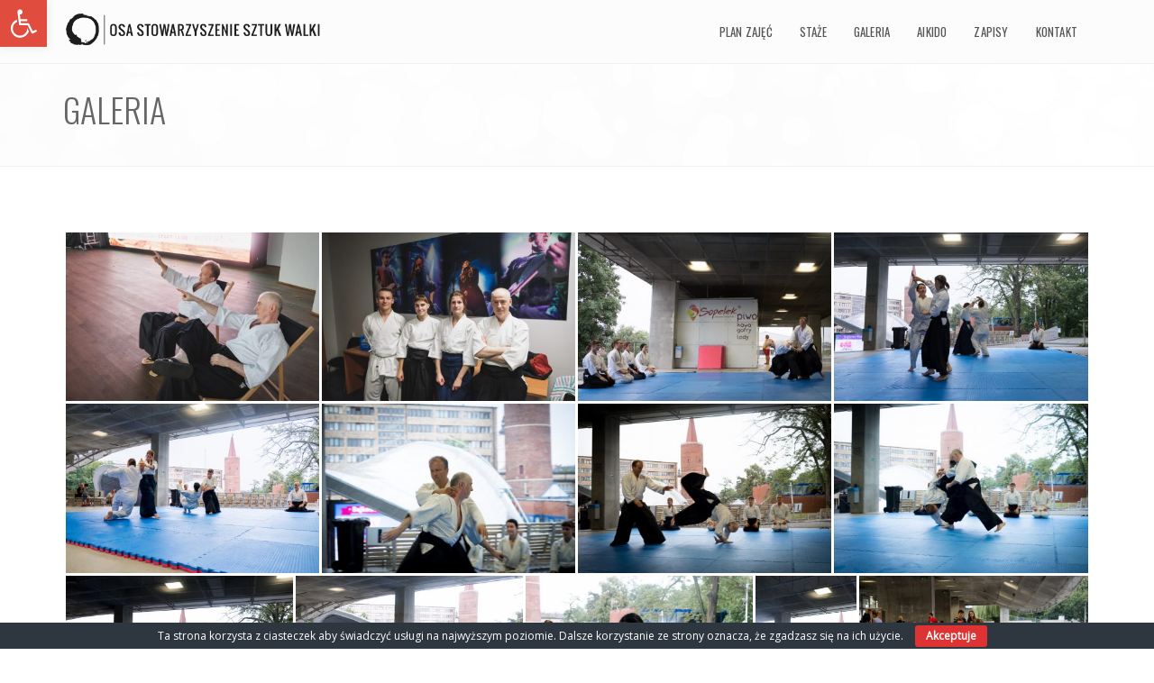

--- FILE ---
content_type: text/html; charset=UTF-8
request_url: https://aikido-osa.pl/portfolio/20170723pokaz-w-amfiteatrze-ncpp/
body_size: 15896
content:
<!DOCTYPE html>
<html lang="pl-PL">
<head>

	<meta charset="UTF-8" />

    <meta name="viewport" content="width=device-width, initial-scale=1, maximum-scale=1">
                            <script>
                            /* You can add more configuration options to webfontloader by previously defining the WebFontConfig with your options */
                            if ( typeof WebFontConfig === "undefined" ) {
                                WebFontConfig = new Object();
                            }
                            WebFontConfig['google'] = {families: ['Open+Sans:400', 'Oswald:300&subset=latin-ext']};

                            (function() {
                                var wf = document.createElement( 'script' );
                                wf.src = 'https://ajax.go' + 'ogleapis.com/ajax/libs/webfont/1.5.3/webfont.js';
                                wf.type = 'text/javascript';
                                wf.async = 'true';
                                var s = document.getElementsByTagName( 'script' )[0];
                                s.parentNode.insertBefore( wf, s );
                            })();
                        </script>
                        <meta name='robots' content='index, follow, max-image-preview:large, max-snippet:-1, max-video-preview:-1' />

	<!-- This site is optimized with the Yoast SEO plugin v19.0 - https://yoast.com/wordpress/plugins/seo/ -->
	<title>2017/07/23Pokaz w Amfiteatrze NCPP - OSA Stowarzyszenie Sztuk Walki</title>
	<link rel="canonical" href="https://aikido-osa.pl/portfolio/20170723pokaz-w-amfiteatrze-ncpp/" />
	<meta property="og:locale" content="pl_PL" />
	<meta property="og:type" content="article" />
	<meta property="og:title" content="2017/07/23Pokaz w Amfiteatrze NCPP - OSA Stowarzyszenie Sztuk Walki" />
	<meta property="og:url" content="https://aikido-osa.pl/portfolio/20170723pokaz-w-amfiteatrze-ncpp/" />
	<meta property="og:site_name" content="OSA Stowarzyszenie Sztuk Walki" />
	<meta property="article:modified_time" content="2017-07-26T12:35:10+00:00" />
	<meta property="og:image" content="https://aikido-osa.pl/wp-content/uploads/2017/07/miniaturka_pokaz_amfiteatr2017.png" />
	<meta property="og:image:width" content="300" />
	<meta property="og:image:height" content="200" />
	<meta property="og:image:type" content="image/png" />
	<meta name="twitter:card" content="summary_large_image" />
	<script type="application/ld+json" class="yoast-schema-graph">{"@context":"https://schema.org","@graph":[{"@type":"WebSite","@id":"https://aikido-osa.pl/#website","url":"https://aikido-osa.pl/","name":"OSA Stowarzyszenie Sztuk Walki","description":"Oficjalna strona Ogólnopolskiego Stowarzyszenia Aikido, Stowarzyszenie Sztuk Walki","potentialAction":[{"@type":"SearchAction","target":{"@type":"EntryPoint","urlTemplate":"https://aikido-osa.pl/?s={search_term_string}"},"query-input":"required name=search_term_string"}],"inLanguage":"pl-PL"},{"@type":"ImageObject","inLanguage":"pl-PL","@id":"https://aikido-osa.pl/portfolio/20170723pokaz-w-amfiteatrze-ncpp/#primaryimage","url":"https://aikido-osa.pl/wp-content/uploads/2017/07/miniaturka_pokaz_amfiteatr2017.png","contentUrl":"https://aikido-osa.pl/wp-content/uploads/2017/07/miniaturka_pokaz_amfiteatr2017.png","width":300,"height":200},{"@type":"WebPage","@id":"https://aikido-osa.pl/portfolio/20170723pokaz-w-amfiteatrze-ncpp/#webpage","url":"https://aikido-osa.pl/portfolio/20170723pokaz-w-amfiteatrze-ncpp/","name":"2017/07/23Pokaz w Amfiteatrze NCPP - OSA Stowarzyszenie Sztuk Walki","isPartOf":{"@id":"https://aikido-osa.pl/#website"},"primaryImageOfPage":{"@id":"https://aikido-osa.pl/portfolio/20170723pokaz-w-amfiteatrze-ncpp/#primaryimage"},"datePublished":"2017-07-23T12:12:40+00:00","dateModified":"2017-07-26T12:35:10+00:00","breadcrumb":{"@id":"https://aikido-osa.pl/portfolio/20170723pokaz-w-amfiteatrze-ncpp/#breadcrumb"},"inLanguage":"pl-PL","potentialAction":[{"@type":"ReadAction","target":["https://aikido-osa.pl/portfolio/20170723pokaz-w-amfiteatrze-ncpp/"]}]},{"@type":"BreadcrumbList","@id":"https://aikido-osa.pl/portfolio/20170723pokaz-w-amfiteatrze-ncpp/#breadcrumb","itemListElement":[{"@type":"ListItem","position":1,"name":"Strona główna","item":"https://aikido-osa.pl/"},{"@type":"ListItem","position":2,"name":"2017/07/23Pokaz w Amfiteatrze NCPP"}]}]}</script>
	<!-- / Yoast SEO plugin. -->


<link rel='dns-prefetch' href='//fonts.googleapis.com' />
<link rel='dns-prefetch' href='//s.w.org' />
<link rel="alternate" type="application/rss+xml" title="OSA Stowarzyszenie Sztuk Walki &raquo; Kanał z wpisami" href="https://aikido-osa.pl/feed/" />
<link rel="alternate" type="application/rss+xml" title="OSA Stowarzyszenie Sztuk Walki &raquo; Kanał z komentarzami" href="https://aikido-osa.pl/comments/feed/" />
<script type="text/javascript">
window._wpemojiSettings = {"baseUrl":"https:\/\/s.w.org\/images\/core\/emoji\/14.0.0\/72x72\/","ext":".png","svgUrl":"https:\/\/s.w.org\/images\/core\/emoji\/14.0.0\/svg\/","svgExt":".svg","source":{"concatemoji":"https:\/\/aikido-osa.pl\/wp-includes\/js\/wp-emoji-release.min.js?ver=6.0.11"}};
/*! This file is auto-generated */
!function(e,a,t){var n,r,o,i=a.createElement("canvas"),p=i.getContext&&i.getContext("2d");function s(e,t){var a=String.fromCharCode,e=(p.clearRect(0,0,i.width,i.height),p.fillText(a.apply(this,e),0,0),i.toDataURL());return p.clearRect(0,0,i.width,i.height),p.fillText(a.apply(this,t),0,0),e===i.toDataURL()}function c(e){var t=a.createElement("script");t.src=e,t.defer=t.type="text/javascript",a.getElementsByTagName("head")[0].appendChild(t)}for(o=Array("flag","emoji"),t.supports={everything:!0,everythingExceptFlag:!0},r=0;r<o.length;r++)t.supports[o[r]]=function(e){if(!p||!p.fillText)return!1;switch(p.textBaseline="top",p.font="600 32px Arial",e){case"flag":return s([127987,65039,8205,9895,65039],[127987,65039,8203,9895,65039])?!1:!s([55356,56826,55356,56819],[55356,56826,8203,55356,56819])&&!s([55356,57332,56128,56423,56128,56418,56128,56421,56128,56430,56128,56423,56128,56447],[55356,57332,8203,56128,56423,8203,56128,56418,8203,56128,56421,8203,56128,56430,8203,56128,56423,8203,56128,56447]);case"emoji":return!s([129777,127995,8205,129778,127999],[129777,127995,8203,129778,127999])}return!1}(o[r]),t.supports.everything=t.supports.everything&&t.supports[o[r]],"flag"!==o[r]&&(t.supports.everythingExceptFlag=t.supports.everythingExceptFlag&&t.supports[o[r]]);t.supports.everythingExceptFlag=t.supports.everythingExceptFlag&&!t.supports.flag,t.DOMReady=!1,t.readyCallback=function(){t.DOMReady=!0},t.supports.everything||(n=function(){t.readyCallback()},a.addEventListener?(a.addEventListener("DOMContentLoaded",n,!1),e.addEventListener("load",n,!1)):(e.attachEvent("onload",n),a.attachEvent("onreadystatechange",function(){"complete"===a.readyState&&t.readyCallback()})),(e=t.source||{}).concatemoji?c(e.concatemoji):e.wpemoji&&e.twemoji&&(c(e.twemoji),c(e.wpemoji)))}(window,document,window._wpemojiSettings);
</script>
<style type="text/css">
img.wp-smiley,
img.emoji {
	display: inline !important;
	border: none !important;
	box-shadow: none !important;
	height: 1em !important;
	width: 1em !important;
	margin: 0 0.07em !important;
	vertical-align: -0.1em !important;
	background: none !important;
	padding: 0 !important;
}
</style>
	<link rel='stylesheet' id='litespeed-cache-dummy-css'  href='https://aikido-osa.pl/wp-content/plugins/litespeed-cache/assets/css/litespeed-dummy.css?ver=6.0.11' type='text/css' media='all' />
<link rel='stylesheet' id='wp-block-library-css'  href='https://aikido-osa.pl/wp-includes/css/dist/block-library/style.min.css?ver=6.0.11' type='text/css' media='all' />
<style id='global-styles-inline-css' type='text/css'>
body{--wp--preset--color--black: #000000;--wp--preset--color--cyan-bluish-gray: #abb8c3;--wp--preset--color--white: #ffffff;--wp--preset--color--pale-pink: #f78da7;--wp--preset--color--vivid-red: #cf2e2e;--wp--preset--color--luminous-vivid-orange: #ff6900;--wp--preset--color--luminous-vivid-amber: #fcb900;--wp--preset--color--light-green-cyan: #7bdcb5;--wp--preset--color--vivid-green-cyan: #00d084;--wp--preset--color--pale-cyan-blue: #8ed1fc;--wp--preset--color--vivid-cyan-blue: #0693e3;--wp--preset--color--vivid-purple: #9b51e0;--wp--preset--gradient--vivid-cyan-blue-to-vivid-purple: linear-gradient(135deg,rgba(6,147,227,1) 0%,rgb(155,81,224) 100%);--wp--preset--gradient--light-green-cyan-to-vivid-green-cyan: linear-gradient(135deg,rgb(122,220,180) 0%,rgb(0,208,130) 100%);--wp--preset--gradient--luminous-vivid-amber-to-luminous-vivid-orange: linear-gradient(135deg,rgba(252,185,0,1) 0%,rgba(255,105,0,1) 100%);--wp--preset--gradient--luminous-vivid-orange-to-vivid-red: linear-gradient(135deg,rgba(255,105,0,1) 0%,rgb(207,46,46) 100%);--wp--preset--gradient--very-light-gray-to-cyan-bluish-gray: linear-gradient(135deg,rgb(238,238,238) 0%,rgb(169,184,195) 100%);--wp--preset--gradient--cool-to-warm-spectrum: linear-gradient(135deg,rgb(74,234,220) 0%,rgb(151,120,209) 20%,rgb(207,42,186) 40%,rgb(238,44,130) 60%,rgb(251,105,98) 80%,rgb(254,248,76) 100%);--wp--preset--gradient--blush-light-purple: linear-gradient(135deg,rgb(255,206,236) 0%,rgb(152,150,240) 100%);--wp--preset--gradient--blush-bordeaux: linear-gradient(135deg,rgb(254,205,165) 0%,rgb(254,45,45) 50%,rgb(107,0,62) 100%);--wp--preset--gradient--luminous-dusk: linear-gradient(135deg,rgb(255,203,112) 0%,rgb(199,81,192) 50%,rgb(65,88,208) 100%);--wp--preset--gradient--pale-ocean: linear-gradient(135deg,rgb(255,245,203) 0%,rgb(182,227,212) 50%,rgb(51,167,181) 100%);--wp--preset--gradient--electric-grass: linear-gradient(135deg,rgb(202,248,128) 0%,rgb(113,206,126) 100%);--wp--preset--gradient--midnight: linear-gradient(135deg,rgb(2,3,129) 0%,rgb(40,116,252) 100%);--wp--preset--duotone--dark-grayscale: url('#wp-duotone-dark-grayscale');--wp--preset--duotone--grayscale: url('#wp-duotone-grayscale');--wp--preset--duotone--purple-yellow: url('#wp-duotone-purple-yellow');--wp--preset--duotone--blue-red: url('#wp-duotone-blue-red');--wp--preset--duotone--midnight: url('#wp-duotone-midnight');--wp--preset--duotone--magenta-yellow: url('#wp-duotone-magenta-yellow');--wp--preset--duotone--purple-green: url('#wp-duotone-purple-green');--wp--preset--duotone--blue-orange: url('#wp-duotone-blue-orange');--wp--preset--font-size--small: 13px;--wp--preset--font-size--medium: 20px;--wp--preset--font-size--large: 36px;--wp--preset--font-size--x-large: 42px;}.has-black-color{color: var(--wp--preset--color--black) !important;}.has-cyan-bluish-gray-color{color: var(--wp--preset--color--cyan-bluish-gray) !important;}.has-white-color{color: var(--wp--preset--color--white) !important;}.has-pale-pink-color{color: var(--wp--preset--color--pale-pink) !important;}.has-vivid-red-color{color: var(--wp--preset--color--vivid-red) !important;}.has-luminous-vivid-orange-color{color: var(--wp--preset--color--luminous-vivid-orange) !important;}.has-luminous-vivid-amber-color{color: var(--wp--preset--color--luminous-vivid-amber) !important;}.has-light-green-cyan-color{color: var(--wp--preset--color--light-green-cyan) !important;}.has-vivid-green-cyan-color{color: var(--wp--preset--color--vivid-green-cyan) !important;}.has-pale-cyan-blue-color{color: var(--wp--preset--color--pale-cyan-blue) !important;}.has-vivid-cyan-blue-color{color: var(--wp--preset--color--vivid-cyan-blue) !important;}.has-vivid-purple-color{color: var(--wp--preset--color--vivid-purple) !important;}.has-black-background-color{background-color: var(--wp--preset--color--black) !important;}.has-cyan-bluish-gray-background-color{background-color: var(--wp--preset--color--cyan-bluish-gray) !important;}.has-white-background-color{background-color: var(--wp--preset--color--white) !important;}.has-pale-pink-background-color{background-color: var(--wp--preset--color--pale-pink) !important;}.has-vivid-red-background-color{background-color: var(--wp--preset--color--vivid-red) !important;}.has-luminous-vivid-orange-background-color{background-color: var(--wp--preset--color--luminous-vivid-orange) !important;}.has-luminous-vivid-amber-background-color{background-color: var(--wp--preset--color--luminous-vivid-amber) !important;}.has-light-green-cyan-background-color{background-color: var(--wp--preset--color--light-green-cyan) !important;}.has-vivid-green-cyan-background-color{background-color: var(--wp--preset--color--vivid-green-cyan) !important;}.has-pale-cyan-blue-background-color{background-color: var(--wp--preset--color--pale-cyan-blue) !important;}.has-vivid-cyan-blue-background-color{background-color: var(--wp--preset--color--vivid-cyan-blue) !important;}.has-vivid-purple-background-color{background-color: var(--wp--preset--color--vivid-purple) !important;}.has-black-border-color{border-color: var(--wp--preset--color--black) !important;}.has-cyan-bluish-gray-border-color{border-color: var(--wp--preset--color--cyan-bluish-gray) !important;}.has-white-border-color{border-color: var(--wp--preset--color--white) !important;}.has-pale-pink-border-color{border-color: var(--wp--preset--color--pale-pink) !important;}.has-vivid-red-border-color{border-color: var(--wp--preset--color--vivid-red) !important;}.has-luminous-vivid-orange-border-color{border-color: var(--wp--preset--color--luminous-vivid-orange) !important;}.has-luminous-vivid-amber-border-color{border-color: var(--wp--preset--color--luminous-vivid-amber) !important;}.has-light-green-cyan-border-color{border-color: var(--wp--preset--color--light-green-cyan) !important;}.has-vivid-green-cyan-border-color{border-color: var(--wp--preset--color--vivid-green-cyan) !important;}.has-pale-cyan-blue-border-color{border-color: var(--wp--preset--color--pale-cyan-blue) !important;}.has-vivid-cyan-blue-border-color{border-color: var(--wp--preset--color--vivid-cyan-blue) !important;}.has-vivid-purple-border-color{border-color: var(--wp--preset--color--vivid-purple) !important;}.has-vivid-cyan-blue-to-vivid-purple-gradient-background{background: var(--wp--preset--gradient--vivid-cyan-blue-to-vivid-purple) !important;}.has-light-green-cyan-to-vivid-green-cyan-gradient-background{background: var(--wp--preset--gradient--light-green-cyan-to-vivid-green-cyan) !important;}.has-luminous-vivid-amber-to-luminous-vivid-orange-gradient-background{background: var(--wp--preset--gradient--luminous-vivid-amber-to-luminous-vivid-orange) !important;}.has-luminous-vivid-orange-to-vivid-red-gradient-background{background: var(--wp--preset--gradient--luminous-vivid-orange-to-vivid-red) !important;}.has-very-light-gray-to-cyan-bluish-gray-gradient-background{background: var(--wp--preset--gradient--very-light-gray-to-cyan-bluish-gray) !important;}.has-cool-to-warm-spectrum-gradient-background{background: var(--wp--preset--gradient--cool-to-warm-spectrum) !important;}.has-blush-light-purple-gradient-background{background: var(--wp--preset--gradient--blush-light-purple) !important;}.has-blush-bordeaux-gradient-background{background: var(--wp--preset--gradient--blush-bordeaux) !important;}.has-luminous-dusk-gradient-background{background: var(--wp--preset--gradient--luminous-dusk) !important;}.has-pale-ocean-gradient-background{background: var(--wp--preset--gradient--pale-ocean) !important;}.has-electric-grass-gradient-background{background: var(--wp--preset--gradient--electric-grass) !important;}.has-midnight-gradient-background{background: var(--wp--preset--gradient--midnight) !important;}.has-small-font-size{font-size: var(--wp--preset--font-size--small) !important;}.has-medium-font-size{font-size: var(--wp--preset--font-size--medium) !important;}.has-large-font-size{font-size: var(--wp--preset--font-size--large) !important;}.has-x-large-font-size{font-size: var(--wp--preset--font-size--x-large) !important;}
</style>
<link rel='stylesheet' id='cookie-bar-css-css'  href='https://aikido-osa.pl/wp-content/plugins/cookie-bar/css/cookie-bar.css?ver=6.0.11' type='text/css' media='all' />
<link rel='stylesheet' id='events-manager-css'  href='https://aikido-osa.pl/wp-content/plugins/events-manager/includes/css/events_manager.css?ver=5.99912' type='text/css' media='all' />
<link rel='stylesheet' id='rs-plugin-settings-css'  href='https://aikido-osa.pl/wp-content/plugins/revslider/public/assets/css/rs6.css?ver=6.1.2' type='text/css' media='all' />
<style id='rs-plugin-settings-inline-css' type='text/css'>
#rs-demo-id {}
</style>
<link rel='stylesheet' id='vntd-google-font-primary-css'  href='//fonts.googleapis.com/css?family=Oswald%3A100%2C300%2C400%2C500%2C600%2C700&#038;ver=6.0.11' type='text/css' media='all' />
<link rel='stylesheet' id='vntd-google-font-body-css'  href='//fonts.googleapis.com/css?family=Open+Sans%3A300%2C400&#038;ver=6.0.11' type='text/css' media='all' />
<link rel='stylesheet' id='vntd-google-font-secondary-css'  href='//fonts.googleapis.com/css?family=Raleway%3A100%2C300%2C400&#038;ver=6.0.11' type='text/css' media='all' />
<link rel='stylesheet' id='bootstrap-css'  href='https://aikido-osa.pl/wp-content/themes/Crexis/crexis/css/bootstrap.min.css?ver=6.0.11' type='text/css' media='all' />
<link rel='stylesheet' id='simple-line-icons-css'  href='https://aikido-osa.pl/wp-content/themes/Crexis/crexis/css/simple-line-icons/simple-line-icons.css?ver=6.0.11' type='text/css' media='all' />
<link rel='stylesheet' id='animate-css'  href='https://aikido-osa.pl/wp-content/themes/Crexis/crexis/css/scripts/animate.min.css?ver=6.0.11' type='text/css' media='all' />
<link rel='stylesheet' id='font-awesome-css'  href='https://aikido-osa.pl/wp-content/themes/Crexis/crexis/css/font-awesome/css/font-awesome.min.css?ver=5.4.0' type='text/css' media='all' />
<link rel='stylesheet' id='crexis-styles-css'  href='https://aikido-osa.pl/wp-content/themes/Crexis/crexis/style.css?ver=6.0.11' type='text/css' media='all' />
<link rel='stylesheet' id='socials-css'  href='https://aikido-osa.pl/wp-content/themes/Crexis/crexis/css/socials.css?ver=6.0.11' type='text/css' media='all' />
<link rel='stylesheet' id='crexis-responsive-css'  href='https://aikido-osa.pl/wp-content/themes/Crexis/crexis/css/responsive.css?ver=6.0.11' type='text/css' media='all' />
<link rel='stylesheet' id='crexis-dynamic-css-css'  href='https://aikido-osa.pl/wp-admin/admin-ajax.php?action=crexis_dynamic_css&#038;ver=6.0.11' type='text/css' media='all' />
<link rel='stylesheet' id='cubePortfolio-css'  href='https://aikido-osa.pl/wp-content/themes/Crexis/crexis/css/scripts/cubeportfolio.min.css?ver=6.0.11' type='text/css' media='all' />
<link rel='stylesheet' id='magnific-popup-css'  href='https://aikido-osa.pl/wp-content/themes/Crexis/crexis/css/scripts/magnific-popup.css?ver=6.0.11' type='text/css' media='all' />
<link rel='stylesheet' id='owl-carousel-css'  href='https://aikido-osa.pl/wp-content/themes/Crexis/crexis/css/scripts/owl.carousel.css?ver=6.0.11' type='text/css' media='all' />
<link rel='stylesheet' id='pojo-a11y-css'  href='https://aikido-osa.pl/wp-content/plugins/pojo-accessibility/assets/css/style.min.css?ver=1.0.0' type='text/css' media='all' />
<!--[if lt IE 9]>
<link rel='stylesheet' id='vc_lte_ie9-css'  href='https://aikido-osa.pl/wp-content/plugins/js_composer/assets/css/vc_lte_ie9.min.css?ver=6.0.5' type='text/css' media='screen' />
<![endif]-->
<link rel='stylesheet' id='js_composer_front-css'  href='https://aikido-osa.pl/wp-content/plugins/js_composer/assets/css/js_composer.min.css?ver=6.0.5' type='text/css' media='all' />
<script type='text/javascript' src='https://aikido-osa.pl/wp-includes/js/jquery/jquery.min.js?ver=3.6.0' id='jquery-core-js'></script>
<script type='text/javascript' src='https://aikido-osa.pl/wp-includes/js/jquery/jquery-migrate.min.js?ver=3.3.2' id='jquery-migrate-js'></script>
<script type='text/javascript' src='https://aikido-osa.pl/wp-content/plugins/cookie-bar/js/cookie-bar.js?ver=1769775129' id='cookie-bar-js-js'></script>
<script type='text/javascript' src='https://aikido-osa.pl/wp-includes/js/jquery/ui/core.min.js?ver=1.13.1' id='jquery-ui-core-js'></script>
<script type='text/javascript' src='https://aikido-osa.pl/wp-includes/js/jquery/ui/mouse.min.js?ver=1.13.1' id='jquery-ui-mouse-js'></script>
<script type='text/javascript' src='https://aikido-osa.pl/wp-includes/js/jquery/ui/sortable.min.js?ver=1.13.1' id='jquery-ui-sortable-js'></script>
<script type='text/javascript' src='https://aikido-osa.pl/wp-includes/js/jquery/ui/datepicker.min.js?ver=1.13.1' id='jquery-ui-datepicker-js'></script>
<script type='text/javascript' id='jquery-ui-datepicker-js-after'>
jQuery(function(jQuery){jQuery.datepicker.setDefaults({"closeText":"Zamknij","currentText":"Dzisiaj","monthNames":["stycze\u0144","luty","marzec","kwiecie\u0144","maj","czerwiec","lipiec","sierpie\u0144","wrzesie\u0144","pa\u017adziernik","listopad","grudzie\u0144"],"monthNamesShort":["sty","lut","mar","kw.","maj","cze","lip","sie","wrz","pa\u017a","lis","gru"],"nextText":"Nast\u0119pny","prevText":"Poprzedni","dayNames":["niedziela","poniedzia\u0142ek","wtorek","\u015broda","czwartek","pi\u0105tek","sobota"],"dayNamesShort":["niedz.","pon.","wt.","\u015br.","czw.","pt.","sob."],"dayNamesMin":["N","P","W","\u015a","C","P","S"],"dateFormat":"d MM yy","firstDay":1,"isRTL":false});});
</script>
<script type='text/javascript' src='https://aikido-osa.pl/wp-includes/js/jquery/ui/menu.min.js?ver=1.13.1' id='jquery-ui-menu-js'></script>
<script type='text/javascript' src='https://aikido-osa.pl/wp-includes/js/dist/vendor/regenerator-runtime.min.js?ver=0.13.9' id='regenerator-runtime-js'></script>
<script type='text/javascript' src='https://aikido-osa.pl/wp-includes/js/dist/vendor/wp-polyfill.min.js?ver=3.15.0' id='wp-polyfill-js'></script>
<script type='text/javascript' src='https://aikido-osa.pl/wp-includes/js/dist/dom-ready.min.js?ver=d996b53411d1533a84951212ab6ac4ff' id='wp-dom-ready-js'></script>
<script type='text/javascript' src='https://aikido-osa.pl/wp-includes/js/dist/hooks.min.js?ver=c6d64f2cb8f5c6bb49caca37f8828ce3' id='wp-hooks-js'></script>
<script type='text/javascript' src='https://aikido-osa.pl/wp-includes/js/dist/i18n.min.js?ver=ebee46757c6a411e38fd079a7ac71d94' id='wp-i18n-js'></script>
<script type='text/javascript' id='wp-i18n-js-after'>
wp.i18n.setLocaleData( { 'text direction\u0004ltr': [ 'ltr' ] } );
</script>
<script type='text/javascript' id='wp-a11y-js-translations'>
( function( domain, translations ) {
	var localeData = translations.locale_data[ domain ] || translations.locale_data.messages;
	localeData[""].domain = domain;
	wp.i18n.setLocaleData( localeData, domain );
} )( "default", {"translation-revision-date":"2025-10-01 14:45:03+0000","generator":"GlotPress\/4.0.1","domain":"messages","locale_data":{"messages":{"":{"domain":"messages","plural-forms":"nplurals=3; plural=(n == 1) ? 0 : ((n % 10 >= 2 && n % 10 <= 4 && (n % 100 < 12 || n % 100 > 14)) ? 1 : 2);","lang":"pl"},"Notifications":["Powiadomienia"]}},"comment":{"reference":"wp-includes\/js\/dist\/a11y.js"}} );
</script>
<script type='text/javascript' src='https://aikido-osa.pl/wp-includes/js/dist/a11y.min.js?ver=a38319d7ba46c6e60f7f9d4c371222c5' id='wp-a11y-js'></script>
<script type='text/javascript' id='jquery-ui-autocomplete-js-extra'>
/* <![CDATA[ */
var uiAutocompleteL10n = {"noResults":"Brak wynik\u00f3w.","oneResult":"Znaleziono jeden wynik. U\u017cyj strza\u0142ek g\u00f3ra\/d\u00f3\u0142 do nawigacji.","manyResults":"Znaleziono %d wynik\u00f3w. U\u017cyj strza\u0142ek g\u00f3ra\/d\u00f3\u0142 do nawigacji.","itemSelected":"Wybrano obiekt."};
/* ]]> */
</script>
<script type='text/javascript' src='https://aikido-osa.pl/wp-includes/js/jquery/ui/autocomplete.min.js?ver=1.13.1' id='jquery-ui-autocomplete-js'></script>
<script type='text/javascript' src='https://aikido-osa.pl/wp-includes/js/jquery/ui/resizable.min.js?ver=1.13.1' id='jquery-ui-resizable-js'></script>
<script type='text/javascript' src='https://aikido-osa.pl/wp-includes/js/jquery/ui/draggable.min.js?ver=1.13.1' id='jquery-ui-draggable-js'></script>
<script type='text/javascript' src='https://aikido-osa.pl/wp-includes/js/jquery/ui/controlgroup.min.js?ver=1.13.1' id='jquery-ui-controlgroup-js'></script>
<script type='text/javascript' src='https://aikido-osa.pl/wp-includes/js/jquery/ui/checkboxradio.min.js?ver=1.13.1' id='jquery-ui-checkboxradio-js'></script>
<script type='text/javascript' src='https://aikido-osa.pl/wp-includes/js/jquery/ui/button.min.js?ver=1.13.1' id='jquery-ui-button-js'></script>
<script type='text/javascript' src='https://aikido-osa.pl/wp-includes/js/jquery/ui/dialog.min.js?ver=1.13.1' id='jquery-ui-dialog-js'></script>
<script type='text/javascript' id='events-manager-js-extra'>
/* <![CDATA[ */
var EM = {"ajaxurl":"https:\/\/aikido-osa.pl\/wp-admin\/admin-ajax.php","locationajaxurl":"https:\/\/aikido-osa.pl\/wp-admin\/admin-ajax.php?action=locations_search","firstDay":"1","locale":"pl","dateFormat":"dd\/mm\/yy","ui_css":"https:\/\/aikido-osa.pl\/wp-content\/plugins\/events-manager\/includes\/css\/jquery-ui.min.css","show24hours":"1","is_ssl":"1","google_maps_api":"AIzaSyDbF3PKOUnGCxcysrnY0qBCTv6Kk2X3xFI","bookingInProgress":"Prosz\u0119 czeka\u0107, rezerwacja jest wysy\u0142ana. ","tickets_save":"Zapisz bilet.","bookingajaxurl":"https:\/\/aikido-osa.pl\/wp-admin\/admin-ajax.php","bookings_export_save":"Eksportuj rezerwacje","bookings_settings_save":"Zapisz ustawienia","booking_delete":"Czy na pewno chcesz usun\u0105\u0107?","booking_offset":"30","bb_full":"Wyprzedane","bb_book":"Zarezerwuj","bb_booking":"Rezerwuj\u0119...","bb_booked":"Rezerwacja wys\u0142ana","bb_error":"Rezerwacja - b\u0142\u0105d. Spr\u00f3buj ponownie?","bb_cancel":"Anuluj","bb_canceling":"Anulowanie...","bb_cancelled":"Odwo\u0142ane","bb_cancel_error":"Anulacja - b\u0142\u0105d. Spr\u00f3buj ponownie?","txt_search":"Szukaj","txt_searching":"Szukam\u2026","txt_loading":"Wczytywanie\u2026"};
/* ]]> */
</script>
<script type='text/javascript' src='https://aikido-osa.pl/wp-content/plugins/events-manager/includes/js/events-manager.js?ver=5.99912' id='events-manager-js'></script>
<script type='text/javascript' src='https://aikido-osa.pl/wp-content/plugins/revslider/public/assets/js/revolution.tools.min.js?ver=6.0' id='tp-tools-js'></script>
<script type='text/javascript' src='https://aikido-osa.pl/wp-content/plugins/revslider/public/assets/js/rs6.min.js?ver=6.1.2' id='revmin-js'></script>
<script type='text/javascript' id='wp-wpso-front-scripts-js-extra'>
/* <![CDATA[ */
var wpso = {"ajaxurl":"https:\/\/aikido-osa.pl\/wp-admin\/admin-ajax.php","user_items":[]};
/* ]]> */
</script>
<script type='text/javascript' src='https://aikido-osa.pl/wp-content/plugins/wp-sort-order/js/front-scripts.js?t=2026011212&#038;ver=6.0.11' id='wp-wpso-front-scripts-js'></script>
<link rel="https://api.w.org/" href="https://aikido-osa.pl/wp-json/" /><link rel="EditURI" type="application/rsd+xml" title="RSD" href="https://aikido-osa.pl/xmlrpc.php?rsd" />
<link rel="wlwmanifest" type="application/wlwmanifest+xml" href="https://aikido-osa.pl/wp-includes/wlwmanifest.xml" /> 
<meta name="generator" content="WordPress 6.0.11" />
<link rel='shortlink' href='https://aikido-osa.pl/?p=5572' />
<link rel="alternate" type="application/json+oembed" href="https://aikido-osa.pl/wp-json/oembed/1.0/embed?url=https%3A%2F%2Faikido-osa.pl%2Fportfolio%2F20170723pokaz-w-amfiteatrze-ncpp%2F" />
<link rel="alternate" type="text/xml+oembed" href="https://aikido-osa.pl/wp-json/oembed/1.0/embed?url=https%3A%2F%2Faikido-osa.pl%2Fportfolio%2F20170723pokaz-w-amfiteatrze-ncpp%2F&#038;format=xml" />
<style type="text/css">
#pojo-a11y-toolbar .pojo-a11y-toolbar-toggle a{ background-color: #e04c3e;	color: #ffffff;}
#pojo-a11y-toolbar .pojo-a11y-toolbar-overlay, #pojo-a11y-toolbar .pojo-a11y-toolbar-overlay ul.pojo-a11y-toolbar-items.pojo-a11y-links{ border-color: #e04c3e;}
body.pojo-a11y-focusable a:focus{ outline-style: solid !important;	outline-width: 2px !important;	outline-color: #FF0000 !important;}
#pojo-a11y-toolbar{ top: 0px  !important;}
#pojo-a11y-toolbar .pojo-a11y-toolbar-overlay{ background-color: #ffffff;}
#pojo-a11y-toolbar .pojo-a11y-toolbar-overlay ul.pojo-a11y-toolbar-items li.pojo-a11y-toolbar-item a, #pojo-a11y-toolbar .pojo-a11y-toolbar-overlay p.pojo-a11y-toolbar-title{ color: #333333;}
#pojo-a11y-toolbar .pojo-a11y-toolbar-overlay ul.pojo-a11y-toolbar-items li.pojo-a11y-toolbar-item a.active{ background-color: #4054b2;	color: #ffffff;}
@media (max-width: 767px) { #pojo-a11y-toolbar { top: 80px !important; } }</style><meta name="generator" content="Powered by WPBakery Page Builder - drag and drop page builder for WordPress."/>
<meta name="generator" content="Powered by Slider Revolution 6.1.2 - responsive, Mobile-Friendly Slider Plugin for WordPress with comfortable drag and drop interface." />
<link rel="icon" href="https://aikido-osa.pl/wp-content/uploads/2017/09/cropped-fav_ikon-32x32.png" sizes="32x32" />
<link rel="icon" href="https://aikido-osa.pl/wp-content/uploads/2017/09/cropped-fav_ikon-192x192.png" sizes="192x192" />
<link rel="apple-touch-icon" href="https://aikido-osa.pl/wp-content/uploads/2017/09/cropped-fav_ikon-180x180.png" />
<meta name="msapplication-TileImage" content="https://aikido-osa.pl/wp-content/uploads/2017/09/cropped-fav_ikon-270x270.png" />
<script type="text/javascript">function setREVStartSize(t){try{var h,e=document.getElementById(t.c).parentNode.offsetWidth;if(e=0===e||isNaN(e)?window.innerWidth:e,t.tabw=void 0===t.tabw?0:parseInt(t.tabw),t.thumbw=void 0===t.thumbw?0:parseInt(t.thumbw),t.tabh=void 0===t.tabh?0:parseInt(t.tabh),t.thumbh=void 0===t.thumbh?0:parseInt(t.thumbh),t.tabhide=void 0===t.tabhide?0:parseInt(t.tabhide),t.thumbhide=void 0===t.thumbhide?0:parseInt(t.thumbhide),t.mh=void 0===t.mh||""==t.mh||"auto"===t.mh?0:parseInt(t.mh,0),"fullscreen"===t.layout||"fullscreen"===t.l)h=Math.max(t.mh,window.innerHeight);else{for(var i in t.gw=Array.isArray(t.gw)?t.gw:[t.gw],t.rl)void 0!==t.gw[i]&&0!==t.gw[i]||(t.gw[i]=t.gw[i-1]);for(var i in t.gh=void 0===t.el||""===t.el||Array.isArray(t.el)&&0==t.el.length?t.gh:t.el,t.gh=Array.isArray(t.gh)?t.gh:[t.gh],t.rl)void 0!==t.gh[i]&&0!==t.gh[i]||(t.gh[i]=t.gh[i-1]);var r,a=new Array(t.rl.length),n=0;for(var i in t.tabw=t.tabhide>=e?0:t.tabw,t.thumbw=t.thumbhide>=e?0:t.thumbw,t.tabh=t.tabhide>=e?0:t.tabh,t.thumbh=t.thumbhide>=e?0:t.thumbh,t.rl)a[i]=t.rl[i]<window.innerWidth?0:t.rl[i];for(var i in r=a[0],a)r>a[i]&&0<a[i]&&(r=a[i],n=i);var d=e>t.gw[n]+t.tabw+t.thumbw?1:(e-(t.tabw+t.thumbw))/t.gw[n];h=t.gh[n]*d+(t.tabh+t.thumbh)}void 0===window.rs_init_css&&(window.rs_init_css=document.head.appendChild(document.createElement("style"))),document.getElementById(t.c).height=h,window.rs_init_css.innerHTML+="#"+t.c+"_wrapper { height: "+h+"px }"}catch(t){console.log("Failure at Presize of Slider:"+t)}};</script>
<noscript><style> .wpb_animate_when_almost_visible { opacity: 1; }</style></noscript>
</head>

<body class="portfolio-template-default single single-portfolio postid-5572 white-nav wpb-js-composer js-comp-ver-6.0.5 vc_responsive">

	
	<article id="pageloader" class="white-loader">
		<div class="spinner">
			<div class="bounce1"></div>
			<div class="bounce2"></div>
			<div class="bounce3"></div>
		</div>
	</article>

	
	<nav id="navigation" class="relative-nav white-nav navigation-style-default">

	<div class="navigation double-nav  white-nav">

		<div class="nav-inner clearfix">

			<!-- Logo Area -->
			<div class="logo f-left">
				<!-- Logo Link -->
				<a href="https://aikido-osa.pl" class="logo-link scroll">

					<img src="https://aikido-osa.pl/wp-content/uploads/2022/05/logo-osa-black-long-duze.png" class="logo-secondary" alt="OSA Stowarzyszenie Sztuk Walki" /><img src="https://aikido-osa.pl/wp-content/uploads/2022/05/logo-osa-black-long-duze.png" class="site-logo logo-primary" data-second-logo="https://aikido-osa.pl/wp-content/uploads/2022/05/logo-osa-black-long-duze.png" alt="OSA Stowarzyszenie Sztuk Walki" />
				</a>
			</div>
			<!-- End Logo Area -->

			<!-- Mobile Menu Button -->
			<!--<a class="mobile-nav-button"><i class="fa fa-bars"></i></a>-->

			<a id="mobile-nav-button" class="mobile-nav-button">
				<span></span>
				<span></span>
				<span></span>
				<span></span>
			</a>

			<!-- Navigation Links -->
			<div class="desktop-nav nav-menu clearfix f-right">

				 <ul id="menu-menu-glowne" class="nav uppercase normal"><li id="menu-item-5851" class="menu-item menu-item-type-post_type menu-item-object-page menu-item-5851"><a href="https://aikido-osa.pl/plan-zajec/">Plan zajęć</a></li>
<li id="menu-item-4183" class="menu-item menu-item-type-post_type menu-item-object-page menu-item-4183"><a href="https://aikido-osa.pl/staze/">Staże</a></li>
<li id="menu-item-3847" class="menu-item menu-item-type-post_type menu-item-object-page menu-item-3847"><a href="https://aikido-osa.pl/galeria/">Galeria</a></li>
<li id="menu-item-8921" class="menu-item menu-item-type-post_type menu-item-object-page menu-item-has-children menu-item-8921"><a href="https://aikido-osa.pl/kluby/aikido/">Aikido</a>
<ul class="dropdown-menu">
	<li id="menu-item-3849" class="menu-item menu-item-type-post_type menu-item-object-page menu-item-3849"><a href="https://aikido-osa.pl/kluby/aikido/">O Aikido</a></li>
	<li id="menu-item-3861" class="menu-item menu-item-type-post_type menu-item-object-page menu-item-3861"><a href="https://aikido-osa.pl/o-nas/">Historia OSA</a></li>
	<li id="menu-item-3863" class="menu-item menu-item-type-post_type menu-item-object-page menu-item-3863"><a href="https://aikido-osa.pl/o-nas/nauczyciele/">Nauczyciele</a></li>
</ul>
</li>
<li id="menu-item-3866" class="menu-item menu-item-type-post_type menu-item-object-page menu-item-has-children menu-item-3866"><a href="https://aikido-osa.pl/zapisy/">Zapisy</a>
<ul class="dropdown-menu">
	<li id="menu-item-47985" class="menu-item menu-item-type-custom menu-item-object-custom menu-item-47985"><a href="/zapisy#jakzaczac">Jak zacząć?</a></li>
	<li id="menu-item-47965" class="menu-item menu-item-type-custom menu-item-object-custom menu-item-47965"><a href="/zapisy#oplaty">Opłaty</a></li>
	<li id="menu-item-47966" class="menu-item menu-item-type-custom menu-item-object-custom menu-item-47966"><a href="/zapisy#pliki">Pliki do pobrania</a></li>
</ul>
</li>
<li id="menu-item-3867" class="menu-item menu-item-type-post_type menu-item-object-page menu-item-has-children menu-item-3867"><a href="https://aikido-osa.pl/kontakt/">Kontakt</a>
<ul class="dropdown-menu">
	<li id="menu-item-3864" class="menu-item menu-item-type-post_type menu-item-object-page menu-item-3864"><a href="https://aikido-osa.pl/o-nas/zarzad-osa/">Władze OSA</a></li>
	<li id="menu-item-3865" class="menu-item menu-item-type-post_type menu-item-object-page menu-item-3865"><a href="https://aikido-osa.pl/o-nas/statut-osa/">Statut OSA</a></li>
	<li id="menu-item-6128" class="menu-item menu-item-type-post_type menu-item-object-page menu-item-6128"><a href="https://aikido-osa.pl/o-nas/rodo/">RODO</a></li>
	<li id="menu-item-48215" class="menu-item menu-item-type-post_type menu-item-object-page menu-item-48215"><a href="https://aikido-osa.pl/o-nas/deklaracja-dostepnosci/">Deklaracja dostępności</a></li>
	<li id="menu-item-48277" class="menu-item menu-item-type-custom menu-item-object-custom menu-item-48277"><a href="https://aikido-osa.pl/wp-content/uploads/2024/09/Standardy-Ochrony-Maloletnich.docx">Standardy Ochrony Małoletnich</a></li>
</ul>
</li>
</ul>
			</div>

		</div>

	</div>

	<nav id="mobile-nav" class="mobile-nav">

		<ul id="menu-menu-glowne-1" class="nav uppercase normal"><li class="menu-item menu-item-type-post_type menu-item-object-page menu-item-5851"><a href="https://aikido-osa.pl/plan-zajec/">Plan zajęć</a></li>
<li class="menu-item menu-item-type-post_type menu-item-object-page menu-item-4183"><a href="https://aikido-osa.pl/staze/">Staże</a></li>
<li class="menu-item menu-item-type-post_type menu-item-object-page menu-item-3847"><a href="https://aikido-osa.pl/galeria/">Galeria</a></li>
<li class="menu-item menu-item-type-post_type menu-item-object-page menu-item-has-children menu-item-8921"><a href="https://aikido-osa.pl/kluby/aikido/">Aikido</a>
<ul class="dropdown-menu">
	<li class="menu-item menu-item-type-post_type menu-item-object-page menu-item-3849"><a href="https://aikido-osa.pl/kluby/aikido/">O Aikido</a></li>
	<li class="menu-item menu-item-type-post_type menu-item-object-page menu-item-3861"><a href="https://aikido-osa.pl/o-nas/">Historia OSA</a></li>
	<li class="menu-item menu-item-type-post_type menu-item-object-page menu-item-3863"><a href="https://aikido-osa.pl/o-nas/nauczyciele/">Nauczyciele</a></li>
</ul>
</li>
<li class="menu-item menu-item-type-post_type menu-item-object-page menu-item-has-children menu-item-3866"><a href="https://aikido-osa.pl/zapisy/">Zapisy</a>
<ul class="dropdown-menu">
	<li class="menu-item menu-item-type-custom menu-item-object-custom menu-item-47985"><a href="/zapisy#jakzaczac">Jak zacząć?</a></li>
	<li class="menu-item menu-item-type-custom menu-item-object-custom menu-item-47965"><a href="/zapisy#oplaty">Opłaty</a></li>
	<li class="menu-item menu-item-type-custom menu-item-object-custom menu-item-47966"><a href="/zapisy#pliki">Pliki do pobrania</a></li>
</ul>
</li>
<li class="menu-item menu-item-type-post_type menu-item-object-page menu-item-has-children menu-item-3867"><a href="https://aikido-osa.pl/kontakt/">Kontakt</a>
<ul class="dropdown-menu">
	<li class="menu-item menu-item-type-post_type menu-item-object-page menu-item-3864"><a href="https://aikido-osa.pl/o-nas/zarzad-osa/">Władze OSA</a></li>
	<li class="menu-item menu-item-type-post_type menu-item-object-page menu-item-3865"><a href="https://aikido-osa.pl/o-nas/statut-osa/">Statut OSA</a></li>
	<li class="menu-item menu-item-type-post_type menu-item-object-page menu-item-6128"><a href="https://aikido-osa.pl/o-nas/rodo/">RODO</a></li>
	<li class="menu-item menu-item-type-post_type menu-item-object-page menu-item-48215"><a href="https://aikido-osa.pl/o-nas/deklaracja-dostepnosci/">Deklaracja dostępności</a></li>
	<li class="menu-item menu-item-type-custom menu-item-object-custom menu-item-48277"><a href="https://aikido-osa.pl/wp-content/uploads/2024/09/Standardy-Ochrony-Maloletnich.docx">Standardy Ochrony Małoletnich</a></li>
</ul>
</li>
</ul>
	</nav>

	</nav>

	
	<div id="page-content" class="header-style-default page-with-vc">

	
	<!-- Page Header - litle-header or bigger-header - soft-header, dark-header or background -->
	<section id="page-header" class="soft-header little-header yes page-title-align-left">

				<!-- Page Header Inner -->
		<div class="page_header_inner clearfix dark">
			<!-- Left -->
			<div class="left f-left">
				<!-- Header -->
				<h2 class="page_header light">Galeria</h2>

							</div>

					</div>
		<!-- End Inner -->
	</section>
	<!-- End #page-header -->

	
<div class="single-post portfolio-post page-holder">
		
	<div class="portfolio-post-content"><div class="vc_row wpb_row vc_row-fluid"><div class="inner"><div class="wpb_column vc_column_container vc_col-sm-12"><div class="vc_column-inner"><div class="wpb_wrapper">
	<div class="wpb_text_column wpb_content_element  ">
		<div class="wpb_wrapper">
			<div id="dgwt-jg-1" class='dgwt-jg-gallery dgwt-jg-1 dgwt-jg-lightbox-photoswipe dgwt-jg-effect-standard' data-last_row='nojustify' data-margin='3' data-border='-1' data-row_height='160' data-max_row_height='-1'><figure  class='dgwt-jg-item' data-size='1500x1000' data-sub-html=''><a  href='https://aikido-osa.pl/wp-content/uploads/2017/07/DSCF3307.jpg'><img src="https://aikido-osa.pl/wp-content/uploads/2017/07/DSCF3307-410x273.jpg" data-jg-srcset="https://aikido-osa.pl/wp-content/uploads/2017/07/DSCF3307-410x273.jpg 410w, https://aikido-osa.pl/wp-content/uploads/2017/07/DSCF3307-768x512.jpg 768w, https://aikido-osa.pl/wp-content/uploads/2017/07/DSCF3307-1024x683.jpg 1024w, https://aikido-osa.pl/wp-content/uploads/2017/07/DSCF3307-600x400.jpg 600w, https://aikido-osa.pl/wp-content/uploads/2017/07/DSCF3307-880x587.jpg 880w, https://aikido-osa.pl/wp-content/uploads/2017/07/DSCF3307-480x320.jpg 480w, https://aikido-osa.pl/wp-content/uploads/2017/07/DSCF3307.jpg 1500w" sizes="(max-width: 410px) 100vw, 410px" /><figcaption class="dgwt-jg-caption"><span class="dgwt-jg-caption__font--14"><svg version="1.1" class="dgwt-rwpgg-ico-loupe" xmlns="http://www.w3.org/2000/svg" xmlns:xlink="http://www.w3.org/1999/xlink" x="0px" y="0px" fill="#FFFFFF" width="28px" height="28px" viewBox="0 0 51 51" xml:space="preserve"><path d="M51.539,49.356L37.247,35.065c3.273-3.74,5.272-8.623,5.272-13.983c0-11.742-9.518-21.26-21.26-21.26 S0,9.339,0,21.082s9.518,21.26,21.26,21.26c5.361,0,10.244-1.999,13.983-5.272l14.292,14.292L51.539,49.356z M2.835,21.082 c0-10.176,8.249-18.425,18.425-18.425s18.425,8.249,18.425,18.425S31.436,39.507,21.26,39.507S2.835,31.258,2.835,21.082z"/></svg></span></figcaption></a></figure><figure  class='dgwt-jg-item' data-size='1500x1000' data-sub-html=''><a  href='https://aikido-osa.pl/wp-content/uploads/2017/07/DSCF3308.jpg'><img src="https://aikido-osa.pl/wp-content/uploads/2017/07/DSCF3308-410x273.jpg" data-jg-srcset="https://aikido-osa.pl/wp-content/uploads/2017/07/DSCF3308-410x273.jpg 410w, https://aikido-osa.pl/wp-content/uploads/2017/07/DSCF3308-768x512.jpg 768w, https://aikido-osa.pl/wp-content/uploads/2017/07/DSCF3308-1024x683.jpg 1024w, https://aikido-osa.pl/wp-content/uploads/2017/07/DSCF3308-600x400.jpg 600w, https://aikido-osa.pl/wp-content/uploads/2017/07/DSCF3308-880x587.jpg 880w, https://aikido-osa.pl/wp-content/uploads/2017/07/DSCF3308-480x320.jpg 480w, https://aikido-osa.pl/wp-content/uploads/2017/07/DSCF3308.jpg 1500w" sizes="(max-width: 410px) 100vw, 410px" /><figcaption class="dgwt-jg-caption"><span class="dgwt-jg-caption__font--14"><svg version="1.1" class="dgwt-rwpgg-ico-loupe" xmlns="http://www.w3.org/2000/svg" xmlns:xlink="http://www.w3.org/1999/xlink" x="0px" y="0px" fill="#FFFFFF" width="28px" height="28px" viewBox="0 0 51 51" xml:space="preserve"><path d="M51.539,49.356L37.247,35.065c3.273-3.74,5.272-8.623,5.272-13.983c0-11.742-9.518-21.26-21.26-21.26 S0,9.339,0,21.082s9.518,21.26,21.26,21.26c5.361,0,10.244-1.999,13.983-5.272l14.292,14.292L51.539,49.356z M2.835,21.082 c0-10.176,8.249-18.425,18.425-18.425s18.425,8.249,18.425,18.425S31.436,39.507,21.26,39.507S2.835,31.258,2.835,21.082z"/></svg></span></figcaption></a></figure><figure  class='dgwt-jg-item' data-size='1500x1000' data-sub-html=''><a  href='https://aikido-osa.pl/wp-content/uploads/2017/07/DSCF3330.jpg'><img src="https://aikido-osa.pl/wp-content/uploads/2017/07/DSCF3330-410x273.jpg" data-jg-srcset="https://aikido-osa.pl/wp-content/uploads/2017/07/DSCF3330-410x273.jpg 410w, https://aikido-osa.pl/wp-content/uploads/2017/07/DSCF3330-768x512.jpg 768w, https://aikido-osa.pl/wp-content/uploads/2017/07/DSCF3330-1024x683.jpg 1024w, https://aikido-osa.pl/wp-content/uploads/2017/07/DSCF3330-600x400.jpg 600w, https://aikido-osa.pl/wp-content/uploads/2017/07/DSCF3330-880x587.jpg 880w, https://aikido-osa.pl/wp-content/uploads/2017/07/DSCF3330-480x320.jpg 480w, https://aikido-osa.pl/wp-content/uploads/2017/07/DSCF3330.jpg 1500w" sizes="(max-width: 410px) 100vw, 410px" /><figcaption class="dgwt-jg-caption"><span class="dgwt-jg-caption__font--14"><svg version="1.1" class="dgwt-rwpgg-ico-loupe" xmlns="http://www.w3.org/2000/svg" xmlns:xlink="http://www.w3.org/1999/xlink" x="0px" y="0px" fill="#FFFFFF" width="28px" height="28px" viewBox="0 0 51 51" xml:space="preserve"><path d="M51.539,49.356L37.247,35.065c3.273-3.74,5.272-8.623,5.272-13.983c0-11.742-9.518-21.26-21.26-21.26 S0,9.339,0,21.082s9.518,21.26,21.26,21.26c5.361,0,10.244-1.999,13.983-5.272l14.292,14.292L51.539,49.356z M2.835,21.082 c0-10.176,8.249-18.425,18.425-18.425s18.425,8.249,18.425,18.425S31.436,39.507,21.26,39.507S2.835,31.258,2.835,21.082z"/></svg></span></figcaption></a></figure><figure  class='dgwt-jg-item' data-size='1500x1000' data-sub-html=''><a  href='https://aikido-osa.pl/wp-content/uploads/2017/07/DSCF3354.jpg'><img src="https://aikido-osa.pl/wp-content/uploads/2017/07/DSCF3354-410x273.jpg" data-jg-srcset="https://aikido-osa.pl/wp-content/uploads/2017/07/DSCF3354-410x273.jpg 410w, https://aikido-osa.pl/wp-content/uploads/2017/07/DSCF3354-768x512.jpg 768w, https://aikido-osa.pl/wp-content/uploads/2017/07/DSCF3354-1024x683.jpg 1024w, https://aikido-osa.pl/wp-content/uploads/2017/07/DSCF3354-600x400.jpg 600w, https://aikido-osa.pl/wp-content/uploads/2017/07/DSCF3354-880x587.jpg 880w, https://aikido-osa.pl/wp-content/uploads/2017/07/DSCF3354-480x320.jpg 480w, https://aikido-osa.pl/wp-content/uploads/2017/07/DSCF3354.jpg 1500w" sizes="(max-width: 410px) 100vw, 410px" /><figcaption class="dgwt-jg-caption"><span class="dgwt-jg-caption__font--14"><svg version="1.1" class="dgwt-rwpgg-ico-loupe" xmlns="http://www.w3.org/2000/svg" xmlns:xlink="http://www.w3.org/1999/xlink" x="0px" y="0px" fill="#FFFFFF" width="28px" height="28px" viewBox="0 0 51 51" xml:space="preserve"><path d="M51.539,49.356L37.247,35.065c3.273-3.74,5.272-8.623,5.272-13.983c0-11.742-9.518-21.26-21.26-21.26 S0,9.339,0,21.082s9.518,21.26,21.26,21.26c5.361,0,10.244-1.999,13.983-5.272l14.292,14.292L51.539,49.356z M2.835,21.082 c0-10.176,8.249-18.425,18.425-18.425s18.425,8.249,18.425,18.425S31.436,39.507,21.26,39.507S2.835,31.258,2.835,21.082z"/></svg></span></figcaption></a></figure><figure  class='dgwt-jg-item' data-size='1500x1000' data-sub-html=''><a  href='https://aikido-osa.pl/wp-content/uploads/2017/07/DSCF3370.jpg'><img src="https://aikido-osa.pl/wp-content/uploads/2017/07/DSCF3370-410x273.jpg" data-jg-srcset="https://aikido-osa.pl/wp-content/uploads/2017/07/DSCF3370-410x273.jpg 410w, https://aikido-osa.pl/wp-content/uploads/2017/07/DSCF3370-768x512.jpg 768w, https://aikido-osa.pl/wp-content/uploads/2017/07/DSCF3370-1024x683.jpg 1024w, https://aikido-osa.pl/wp-content/uploads/2017/07/DSCF3370-600x400.jpg 600w, https://aikido-osa.pl/wp-content/uploads/2017/07/DSCF3370-880x587.jpg 880w, https://aikido-osa.pl/wp-content/uploads/2017/07/DSCF3370-480x320.jpg 480w, https://aikido-osa.pl/wp-content/uploads/2017/07/DSCF3370.jpg 1500w" sizes="(max-width: 410px) 100vw, 410px" /><figcaption class="dgwt-jg-caption"><span class="dgwt-jg-caption__font--14"><svg version="1.1" class="dgwt-rwpgg-ico-loupe" xmlns="http://www.w3.org/2000/svg" xmlns:xlink="http://www.w3.org/1999/xlink" x="0px" y="0px" fill="#FFFFFF" width="28px" height="28px" viewBox="0 0 51 51" xml:space="preserve"><path d="M51.539,49.356L37.247,35.065c3.273-3.74,5.272-8.623,5.272-13.983c0-11.742-9.518-21.26-21.26-21.26 S0,9.339,0,21.082s9.518,21.26,21.26,21.26c5.361,0,10.244-1.999,13.983-5.272l14.292,14.292L51.539,49.356z M2.835,21.082 c0-10.176,8.249-18.425,18.425-18.425s18.425,8.249,18.425,18.425S31.436,39.507,21.26,39.507S2.835,31.258,2.835,21.082z"/></svg></span></figcaption></a></figure><figure  class='dgwt-jg-item' data-size='1500x1000' data-sub-html=''><a  href='https://aikido-osa.pl/wp-content/uploads/2017/07/DSCF3399.jpg'><img src="https://aikido-osa.pl/wp-content/uploads/2017/07/DSCF3399-410x273.jpg" data-jg-srcset="https://aikido-osa.pl/wp-content/uploads/2017/07/DSCF3399-410x273.jpg 410w, https://aikido-osa.pl/wp-content/uploads/2017/07/DSCF3399-768x512.jpg 768w, https://aikido-osa.pl/wp-content/uploads/2017/07/DSCF3399-1024x683.jpg 1024w, https://aikido-osa.pl/wp-content/uploads/2017/07/DSCF3399-600x400.jpg 600w, https://aikido-osa.pl/wp-content/uploads/2017/07/DSCF3399-880x587.jpg 880w, https://aikido-osa.pl/wp-content/uploads/2017/07/DSCF3399-480x320.jpg 480w, https://aikido-osa.pl/wp-content/uploads/2017/07/DSCF3399.jpg 1500w" sizes="(max-width: 410px) 100vw, 410px" /><figcaption class="dgwt-jg-caption"><span class="dgwt-jg-caption__font--14"><svg version="1.1" class="dgwt-rwpgg-ico-loupe" xmlns="http://www.w3.org/2000/svg" xmlns:xlink="http://www.w3.org/1999/xlink" x="0px" y="0px" fill="#FFFFFF" width="28px" height="28px" viewBox="0 0 51 51" xml:space="preserve"><path d="M51.539,49.356L37.247,35.065c3.273-3.74,5.272-8.623,5.272-13.983c0-11.742-9.518-21.26-21.26-21.26 S0,9.339,0,21.082s9.518,21.26,21.26,21.26c5.361,0,10.244-1.999,13.983-5.272l14.292,14.292L51.539,49.356z M2.835,21.082 c0-10.176,8.249-18.425,18.425-18.425s18.425,8.249,18.425,18.425S31.436,39.507,21.26,39.507S2.835,31.258,2.835,21.082z"/></svg></span></figcaption></a></figure><figure  class='dgwt-jg-item' data-size='1500x1000' data-sub-html=''><a  href='https://aikido-osa.pl/wp-content/uploads/2017/07/DSCF3432.jpg'><img src="https://aikido-osa.pl/wp-content/uploads/2017/07/DSCF3432-410x273.jpg" data-jg-srcset="https://aikido-osa.pl/wp-content/uploads/2017/07/DSCF3432-410x273.jpg 410w, https://aikido-osa.pl/wp-content/uploads/2017/07/DSCF3432-768x512.jpg 768w, https://aikido-osa.pl/wp-content/uploads/2017/07/DSCF3432-1024x683.jpg 1024w, https://aikido-osa.pl/wp-content/uploads/2017/07/DSCF3432-600x400.jpg 600w, https://aikido-osa.pl/wp-content/uploads/2017/07/DSCF3432-880x587.jpg 880w, https://aikido-osa.pl/wp-content/uploads/2017/07/DSCF3432-480x320.jpg 480w, https://aikido-osa.pl/wp-content/uploads/2017/07/DSCF3432.jpg 1500w" sizes="(max-width: 410px) 100vw, 410px" /><figcaption class="dgwt-jg-caption"><span class="dgwt-jg-caption__font--14"><svg version="1.1" class="dgwt-rwpgg-ico-loupe" xmlns="http://www.w3.org/2000/svg" xmlns:xlink="http://www.w3.org/1999/xlink" x="0px" y="0px" fill="#FFFFFF" width="28px" height="28px" viewBox="0 0 51 51" xml:space="preserve"><path d="M51.539,49.356L37.247,35.065c3.273-3.74,5.272-8.623,5.272-13.983c0-11.742-9.518-21.26-21.26-21.26 S0,9.339,0,21.082s9.518,21.26,21.26,21.26c5.361,0,10.244-1.999,13.983-5.272l14.292,14.292L51.539,49.356z M2.835,21.082 c0-10.176,8.249-18.425,18.425-18.425s18.425,8.249,18.425,18.425S31.436,39.507,21.26,39.507S2.835,31.258,2.835,21.082z"/></svg></span></figcaption></a></figure><figure  class='dgwt-jg-item' data-size='1500x1000' data-sub-html=''><a  href='https://aikido-osa.pl/wp-content/uploads/2017/07/DSCF3435.jpg'><img src="https://aikido-osa.pl/wp-content/uploads/2017/07/DSCF3435-410x273.jpg" data-jg-srcset="https://aikido-osa.pl/wp-content/uploads/2017/07/DSCF3435-410x273.jpg 410w, https://aikido-osa.pl/wp-content/uploads/2017/07/DSCF3435-768x512.jpg 768w, https://aikido-osa.pl/wp-content/uploads/2017/07/DSCF3435-1024x683.jpg 1024w, https://aikido-osa.pl/wp-content/uploads/2017/07/DSCF3435-600x400.jpg 600w, https://aikido-osa.pl/wp-content/uploads/2017/07/DSCF3435-880x587.jpg 880w, https://aikido-osa.pl/wp-content/uploads/2017/07/DSCF3435-480x320.jpg 480w, https://aikido-osa.pl/wp-content/uploads/2017/07/DSCF3435.jpg 1500w" sizes="(max-width: 410px) 100vw, 410px" /><figcaption class="dgwt-jg-caption"><span class="dgwt-jg-caption__font--14"><svg version="1.1" class="dgwt-rwpgg-ico-loupe" xmlns="http://www.w3.org/2000/svg" xmlns:xlink="http://www.w3.org/1999/xlink" x="0px" y="0px" fill="#FFFFFF" width="28px" height="28px" viewBox="0 0 51 51" xml:space="preserve"><path d="M51.539,49.356L37.247,35.065c3.273-3.74,5.272-8.623,5.272-13.983c0-11.742-9.518-21.26-21.26-21.26 S0,9.339,0,21.082s9.518,21.26,21.26,21.26c5.361,0,10.244-1.999,13.983-5.272l14.292,14.292L51.539,49.356z M2.835,21.082 c0-10.176,8.249-18.425,18.425-18.425s18.425,8.249,18.425,18.425S31.436,39.507,21.26,39.507S2.835,31.258,2.835,21.082z"/></svg></span></figcaption></a></figure><figure  class='dgwt-jg-item' data-size='1500x1000' data-sub-html=''><a  href='https://aikido-osa.pl/wp-content/uploads/2017/07/DSCF3445.jpg'><img src="https://aikido-osa.pl/wp-content/uploads/2017/07/DSCF3445-410x273.jpg" data-jg-srcset="https://aikido-osa.pl/wp-content/uploads/2017/07/DSCF3445-410x273.jpg 410w, https://aikido-osa.pl/wp-content/uploads/2017/07/DSCF3445-768x512.jpg 768w, https://aikido-osa.pl/wp-content/uploads/2017/07/DSCF3445-1024x683.jpg 1024w, https://aikido-osa.pl/wp-content/uploads/2017/07/DSCF3445-600x400.jpg 600w, https://aikido-osa.pl/wp-content/uploads/2017/07/DSCF3445-880x587.jpg 880w, https://aikido-osa.pl/wp-content/uploads/2017/07/DSCF3445-480x320.jpg 480w, https://aikido-osa.pl/wp-content/uploads/2017/07/DSCF3445.jpg 1500w" sizes="(max-width: 410px) 100vw, 410px" /><figcaption class="dgwt-jg-caption"><span class="dgwt-jg-caption__font--14"><svg version="1.1" class="dgwt-rwpgg-ico-loupe" xmlns="http://www.w3.org/2000/svg" xmlns:xlink="http://www.w3.org/1999/xlink" x="0px" y="0px" fill="#FFFFFF" width="28px" height="28px" viewBox="0 0 51 51" xml:space="preserve"><path d="M51.539,49.356L37.247,35.065c3.273-3.74,5.272-8.623,5.272-13.983c0-11.742-9.518-21.26-21.26-21.26 S0,9.339,0,21.082s9.518,21.26,21.26,21.26c5.361,0,10.244-1.999,13.983-5.272l14.292,14.292L51.539,49.356z M2.835,21.082 c0-10.176,8.249-18.425,18.425-18.425s18.425,8.249,18.425,18.425S31.436,39.507,21.26,39.507S2.835,31.258,2.835,21.082z"/></svg></span></figcaption></a></figure><figure  class='dgwt-jg-item' data-size='1500x1000' data-sub-html=''><a  href='https://aikido-osa.pl/wp-content/uploads/2017/07/DSCF3450.jpg'><img src="https://aikido-osa.pl/wp-content/uploads/2017/07/DSCF3450-410x273.jpg" data-jg-srcset="https://aikido-osa.pl/wp-content/uploads/2017/07/DSCF3450-410x273.jpg 410w, https://aikido-osa.pl/wp-content/uploads/2017/07/DSCF3450-768x512.jpg 768w, https://aikido-osa.pl/wp-content/uploads/2017/07/DSCF3450-1024x683.jpg 1024w, https://aikido-osa.pl/wp-content/uploads/2017/07/DSCF3450-600x400.jpg 600w, https://aikido-osa.pl/wp-content/uploads/2017/07/DSCF3450-880x587.jpg 880w, https://aikido-osa.pl/wp-content/uploads/2017/07/DSCF3450-480x320.jpg 480w, https://aikido-osa.pl/wp-content/uploads/2017/07/DSCF3450.jpg 1500w" sizes="(max-width: 410px) 100vw, 410px" /><figcaption class="dgwt-jg-caption"><span class="dgwt-jg-caption__font--14"><svg version="1.1" class="dgwt-rwpgg-ico-loupe" xmlns="http://www.w3.org/2000/svg" xmlns:xlink="http://www.w3.org/1999/xlink" x="0px" y="0px" fill="#FFFFFF" width="28px" height="28px" viewBox="0 0 51 51" xml:space="preserve"><path d="M51.539,49.356L37.247,35.065c3.273-3.74,5.272-8.623,5.272-13.983c0-11.742-9.518-21.26-21.26-21.26 S0,9.339,0,21.082s9.518,21.26,21.26,21.26c5.361,0,10.244-1.999,13.983-5.272l14.292,14.292L51.539,49.356z M2.835,21.082 c0-10.176,8.249-18.425,18.425-18.425s18.425,8.249,18.425,18.425S31.436,39.507,21.26,39.507S2.835,31.258,2.835,21.082z"/></svg></span></figcaption></a></figure><figure  class='dgwt-jg-item' data-size='1500x1000' data-sub-html=''><a  href='https://aikido-osa.pl/wp-content/uploads/2017/07/DSCF3452.jpg'><img src="https://aikido-osa.pl/wp-content/uploads/2017/07/DSCF3452-410x273.jpg" data-jg-srcset="https://aikido-osa.pl/wp-content/uploads/2017/07/DSCF3452-410x273.jpg 410w, https://aikido-osa.pl/wp-content/uploads/2017/07/DSCF3452-768x512.jpg 768w, https://aikido-osa.pl/wp-content/uploads/2017/07/DSCF3452-1024x683.jpg 1024w, https://aikido-osa.pl/wp-content/uploads/2017/07/DSCF3452-600x400.jpg 600w, https://aikido-osa.pl/wp-content/uploads/2017/07/DSCF3452-880x587.jpg 880w, https://aikido-osa.pl/wp-content/uploads/2017/07/DSCF3452-480x320.jpg 480w, https://aikido-osa.pl/wp-content/uploads/2017/07/DSCF3452.jpg 1500w" sizes="(max-width: 410px) 100vw, 410px" /><figcaption class="dgwt-jg-caption"><span class="dgwt-jg-caption__font--14"><svg version="1.1" class="dgwt-rwpgg-ico-loupe" xmlns="http://www.w3.org/2000/svg" xmlns:xlink="http://www.w3.org/1999/xlink" x="0px" y="0px" fill="#FFFFFF" width="28px" height="28px" viewBox="0 0 51 51" xml:space="preserve"><path d="M51.539,49.356L37.247,35.065c3.273-3.74,5.272-8.623,5.272-13.983c0-11.742-9.518-21.26-21.26-21.26 S0,9.339,0,21.082s9.518,21.26,21.26,21.26c5.361,0,10.244-1.999,13.983-5.272l14.292,14.292L51.539,49.356z M2.835,21.082 c0-10.176,8.249-18.425,18.425-18.425s18.425,8.249,18.425,18.425S31.436,39.507,21.26,39.507S2.835,31.258,2.835,21.082z"/></svg></span></figcaption></a></figure><figure  class='dgwt-jg-item' data-size='1000x1500' data-sub-html=''><a  href='https://aikido-osa.pl/wp-content/uploads/2017/07/DSCF3463.jpg'><img src="https://aikido-osa.pl/wp-content/uploads/2017/07/DSCF3463-410x615.jpg" data-jg-srcset="https://aikido-osa.pl/wp-content/uploads/2017/07/DSCF3463-410x615.jpg 410w, https://aikido-osa.pl/wp-content/uploads/2017/07/DSCF3463-768x1152.jpg 768w, https://aikido-osa.pl/wp-content/uploads/2017/07/DSCF3463-600x900.jpg 600w, https://aikido-osa.pl/wp-content/uploads/2017/07/DSCF3463-880x1320.jpg 880w, https://aikido-osa.pl/wp-content/uploads/2017/07/DSCF3463-480x720.jpg 480w, https://aikido-osa.pl/wp-content/uploads/2017/07/DSCF3463.jpg 1000w" sizes="(max-width: 410px) 100vw, 410px" /><figcaption class="dgwt-jg-caption"><span class="dgwt-jg-caption__font--14"><svg version="1.1" class="dgwt-rwpgg-ico-loupe" xmlns="http://www.w3.org/2000/svg" xmlns:xlink="http://www.w3.org/1999/xlink" x="0px" y="0px" fill="#FFFFFF" width="28px" height="28px" viewBox="0 0 51 51" xml:space="preserve"><path d="M51.539,49.356L37.247,35.065c3.273-3.74,5.272-8.623,5.272-13.983c0-11.742-9.518-21.26-21.26-21.26 S0,9.339,0,21.082s9.518,21.26,21.26,21.26c5.361,0,10.244-1.999,13.983-5.272l14.292,14.292L51.539,49.356z M2.835,21.082 c0-10.176,8.249-18.425,18.425-18.425s18.425,8.249,18.425,18.425S31.436,39.507,21.26,39.507S2.835,31.258,2.835,21.082z"/></svg></span></figcaption></a></figure><figure  class='dgwt-jg-item' data-size='1500x1000' data-sub-html=''><a  href='https://aikido-osa.pl/wp-content/uploads/2017/07/DSCF3471.jpg'><img src="https://aikido-osa.pl/wp-content/uploads/2017/07/DSCF3471-410x273.jpg" data-jg-srcset="https://aikido-osa.pl/wp-content/uploads/2017/07/DSCF3471-410x273.jpg 410w, https://aikido-osa.pl/wp-content/uploads/2017/07/DSCF3471-768x512.jpg 768w, https://aikido-osa.pl/wp-content/uploads/2017/07/DSCF3471-1024x683.jpg 1024w, https://aikido-osa.pl/wp-content/uploads/2017/07/DSCF3471-600x400.jpg 600w, https://aikido-osa.pl/wp-content/uploads/2017/07/DSCF3471-880x587.jpg 880w, https://aikido-osa.pl/wp-content/uploads/2017/07/DSCF3471-480x320.jpg 480w, https://aikido-osa.pl/wp-content/uploads/2017/07/DSCF3471.jpg 1500w" sizes="(max-width: 410px) 100vw, 410px" /><figcaption class="dgwt-jg-caption"><span class="dgwt-jg-caption__font--14"><svg version="1.1" class="dgwt-rwpgg-ico-loupe" xmlns="http://www.w3.org/2000/svg" xmlns:xlink="http://www.w3.org/1999/xlink" x="0px" y="0px" fill="#FFFFFF" width="28px" height="28px" viewBox="0 0 51 51" xml:space="preserve"><path d="M51.539,49.356L37.247,35.065c3.273-3.74,5.272-8.623,5.272-13.983c0-11.742-9.518-21.26-21.26-21.26 S0,9.339,0,21.082s9.518,21.26,21.26,21.26c5.361,0,10.244-1.999,13.983-5.272l14.292,14.292L51.539,49.356z M2.835,21.082 c0-10.176,8.249-18.425,18.425-18.425s18.425,8.249,18.425,18.425S31.436,39.507,21.26,39.507S2.835,31.258,2.835,21.082z"/></svg></span></figcaption></a></figure><figure  class='dgwt-jg-item' data-size='1500x1000' data-sub-html=''><a  href='https://aikido-osa.pl/wp-content/uploads/2017/07/DSCF3499.jpg'><img src="https://aikido-osa.pl/wp-content/uploads/2017/07/DSCF3499-410x273.jpg" data-jg-srcset="https://aikido-osa.pl/wp-content/uploads/2017/07/DSCF3499-410x273.jpg 410w, https://aikido-osa.pl/wp-content/uploads/2017/07/DSCF3499-768x512.jpg 768w, https://aikido-osa.pl/wp-content/uploads/2017/07/DSCF3499-1024x683.jpg 1024w, https://aikido-osa.pl/wp-content/uploads/2017/07/DSCF3499-600x400.jpg 600w, https://aikido-osa.pl/wp-content/uploads/2017/07/DSCF3499-880x587.jpg 880w, https://aikido-osa.pl/wp-content/uploads/2017/07/DSCF3499-480x320.jpg 480w, https://aikido-osa.pl/wp-content/uploads/2017/07/DSCF3499.jpg 1500w" sizes="(max-width: 410px) 100vw, 410px" /><figcaption class="dgwt-jg-caption"><span class="dgwt-jg-caption__font--14"><svg version="1.1" class="dgwt-rwpgg-ico-loupe" xmlns="http://www.w3.org/2000/svg" xmlns:xlink="http://www.w3.org/1999/xlink" x="0px" y="0px" fill="#FFFFFF" width="28px" height="28px" viewBox="0 0 51 51" xml:space="preserve"><path d="M51.539,49.356L37.247,35.065c3.273-3.74,5.272-8.623,5.272-13.983c0-11.742-9.518-21.26-21.26-21.26 S0,9.339,0,21.082s9.518,21.26,21.26,21.26c5.361,0,10.244-1.999,13.983-5.272l14.292,14.292L51.539,49.356z M2.835,21.082 c0-10.176,8.249-18.425,18.425-18.425s18.425,8.249,18.425,18.425S31.436,39.507,21.26,39.507S2.835,31.258,2.835,21.082z"/></svg></span></figcaption></a></figure><figure  class='dgwt-jg-item' data-size='1500x1000' data-sub-html=''><a  href='https://aikido-osa.pl/wp-content/uploads/2017/07/DSCF3501.jpg'><img src="https://aikido-osa.pl/wp-content/uploads/2017/07/DSCF3501-410x273.jpg" data-jg-srcset="https://aikido-osa.pl/wp-content/uploads/2017/07/DSCF3501-410x273.jpg 410w, https://aikido-osa.pl/wp-content/uploads/2017/07/DSCF3501-768x512.jpg 768w, https://aikido-osa.pl/wp-content/uploads/2017/07/DSCF3501-1024x683.jpg 1024w, https://aikido-osa.pl/wp-content/uploads/2017/07/DSCF3501-600x400.jpg 600w, https://aikido-osa.pl/wp-content/uploads/2017/07/DSCF3501-880x587.jpg 880w, https://aikido-osa.pl/wp-content/uploads/2017/07/DSCF3501-480x320.jpg 480w, https://aikido-osa.pl/wp-content/uploads/2017/07/DSCF3501.jpg 1500w" sizes="(max-width: 410px) 100vw, 410px" /><figcaption class="dgwt-jg-caption"><span class="dgwt-jg-caption__font--14"><svg version="1.1" class="dgwt-rwpgg-ico-loupe" xmlns="http://www.w3.org/2000/svg" xmlns:xlink="http://www.w3.org/1999/xlink" x="0px" y="0px" fill="#FFFFFF" width="28px" height="28px" viewBox="0 0 51 51" xml:space="preserve"><path d="M51.539,49.356L37.247,35.065c3.273-3.74,5.272-8.623,5.272-13.983c0-11.742-9.518-21.26-21.26-21.26 S0,9.339,0,21.082s9.518,21.26,21.26,21.26c5.361,0,10.244-1.999,13.983-5.272l14.292,14.292L51.539,49.356z M2.835,21.082 c0-10.176,8.249-18.425,18.425-18.425s18.425,8.249,18.425,18.425S31.436,39.507,21.26,39.507S2.835,31.258,2.835,21.082z"/></svg></span></figcaption></a></figure><figure  class='dgwt-jg-item' data-size='1500x1000' data-sub-html=''><a  href='https://aikido-osa.pl/wp-content/uploads/2017/07/DSCF3508.jpg'><img src="https://aikido-osa.pl/wp-content/uploads/2017/07/DSCF3508-410x273.jpg" data-jg-srcset="https://aikido-osa.pl/wp-content/uploads/2017/07/DSCF3508-410x273.jpg 410w, https://aikido-osa.pl/wp-content/uploads/2017/07/DSCF3508-768x512.jpg 768w, https://aikido-osa.pl/wp-content/uploads/2017/07/DSCF3508-1024x683.jpg 1024w, https://aikido-osa.pl/wp-content/uploads/2017/07/DSCF3508-600x400.jpg 600w, https://aikido-osa.pl/wp-content/uploads/2017/07/DSCF3508-880x587.jpg 880w, https://aikido-osa.pl/wp-content/uploads/2017/07/DSCF3508-480x320.jpg 480w, https://aikido-osa.pl/wp-content/uploads/2017/07/DSCF3508.jpg 1500w" sizes="(max-width: 410px) 100vw, 410px" /><figcaption class="dgwt-jg-caption"><span class="dgwt-jg-caption__font--14"><svg version="1.1" class="dgwt-rwpgg-ico-loupe" xmlns="http://www.w3.org/2000/svg" xmlns:xlink="http://www.w3.org/1999/xlink" x="0px" y="0px" fill="#FFFFFF" width="28px" height="28px" viewBox="0 0 51 51" xml:space="preserve"><path d="M51.539,49.356L37.247,35.065c3.273-3.74,5.272-8.623,5.272-13.983c0-11.742-9.518-21.26-21.26-21.26 S0,9.339,0,21.082s9.518,21.26,21.26,21.26c5.361,0,10.244-1.999,13.983-5.272l14.292,14.292L51.539,49.356z M2.835,21.082 c0-10.176,8.249-18.425,18.425-18.425s18.425,8.249,18.425,18.425S31.436,39.507,21.26,39.507S2.835,31.258,2.835,21.082z"/></svg></span></figcaption></a></figure><figure  class='dgwt-jg-item' data-size='1500x1000' data-sub-html=''><a  href='https://aikido-osa.pl/wp-content/uploads/2017/07/DSCF3520.jpg'><img src="https://aikido-osa.pl/wp-content/uploads/2017/07/DSCF3520-410x273.jpg" data-jg-srcset="https://aikido-osa.pl/wp-content/uploads/2017/07/DSCF3520-410x273.jpg 410w, https://aikido-osa.pl/wp-content/uploads/2017/07/DSCF3520-768x512.jpg 768w, https://aikido-osa.pl/wp-content/uploads/2017/07/DSCF3520-1024x683.jpg 1024w, https://aikido-osa.pl/wp-content/uploads/2017/07/DSCF3520-600x400.jpg 600w, https://aikido-osa.pl/wp-content/uploads/2017/07/DSCF3520-880x587.jpg 880w, https://aikido-osa.pl/wp-content/uploads/2017/07/DSCF3520-480x320.jpg 480w, https://aikido-osa.pl/wp-content/uploads/2017/07/DSCF3520.jpg 1500w" sizes="(max-width: 410px) 100vw, 410px" /><figcaption class="dgwt-jg-caption"><span class="dgwt-jg-caption__font--14"><svg version="1.1" class="dgwt-rwpgg-ico-loupe" xmlns="http://www.w3.org/2000/svg" xmlns:xlink="http://www.w3.org/1999/xlink" x="0px" y="0px" fill="#FFFFFF" width="28px" height="28px" viewBox="0 0 51 51" xml:space="preserve"><path d="M51.539,49.356L37.247,35.065c3.273-3.74,5.272-8.623,5.272-13.983c0-11.742-9.518-21.26-21.26-21.26 S0,9.339,0,21.082s9.518,21.26,21.26,21.26c5.361,0,10.244-1.999,13.983-5.272l14.292,14.292L51.539,49.356z M2.835,21.082 c0-10.176,8.249-18.425,18.425-18.425s18.425,8.249,18.425,18.425S31.436,39.507,21.26,39.507S2.835,31.258,2.835,21.082z"/></svg></span></figcaption></a></figure></div>


		</div>
	</div>
</div></div></div></div></div>
</div>
</div>


	</div>

	
	<!-- Footer -->
	<footer class="footer fullwidth  footer-classic t-left big-footer dark-footer">

		
		<div class="footer_bottom">

			
			<!-- Bottom Inner -->
			<div class="boxed clearfix">
				<!-- Left, Copyright Area -->
				<div class="left f-left">
					<!-- Text and Link -->
					<p class="copyright">
						OSA Stowarzyszenie Sztuk Walki © 2022 <a href="http://www.aikido-osa.pl">aikido-osa.pl</a>.					</p>

					
				</div>
				<!-- End Left -->
				<!-- Right, Socials -->
				<div class="right f-right">
					<div class="vntd-social-icons social-icons-classic social-icons-"><a class="social social-facebook url facebook url" href="https://www.facebook.com/AikidoOSA/" target="_blank"><i class="fa fa-facebook url"></i></a><a class="social social-youtube youtube" href="https://www.youtube.com/channel/UCPLhGhWgRrij786Vn8NAwGA" target="_blank"><i class="fa fa-youtube"></i></a><a class="social social-instagram instagram" href="https://www.instagram.com/aikido.osa/" target="_blank"><i class="fa fa-instagram"></i></a></div>				</div>
				<!-- End Right -->
			</div>

						<!-- End Inner -->
		</div>


	</footer>
	<!-- End Footer -->

	<!-- Back To Top Button -->

	
	<!-- End Back To Top Button -->

<!-- Cookie Bar -->
<div id="eu-cookie-bar">Ta strona korzysta z ciasteczek aby świadczyć usługi na najwyższym poziomie. Dalsze korzystanie ze strony oznacza, że zgadzasz się na ich użycie. <button id="euCookieAcceptWP"  style="background:#dd3333;"  onclick="euAcceptCookiesWP();">Akceptuje</button></div>
<!-- End Cookie Bar -->

			<script>(function(d, s, id) {
			var js, fjs = d.getElementsByTagName(s)[0];
			js = d.createElement(s); js.id = id;
			js.src = 'https://connect.facebook.net/en_US/sdk/xfbml.customerchat.js#xfbml=1&version=v6.0&autoLogAppEvents=1'
			fjs.parentNode.insertBefore(js, fjs);
			}(document, 'script', 'facebook-jssdk'));</script>
			<div class="fb-customerchat" attribution="wordpress" attribution_version="2.3" page_id="111169125653213"></div>

			<link rel='stylesheet' id='dgwt-jg-style-css'  href='https://aikido-osa.pl/wp-content/plugins/justified-gallery/assets/css/style.min.css?ver=1.6.0' type='text/css' media='all' />
<link rel='stylesheet' id='dgwt-jg-photoswipe-css'  href='https://aikido-osa.pl/wp-content/plugins/justified-gallery/includes/Lightbox/Photoswipe/assets/photoswipe.css?ver=1.6.0' type='text/css' media='all' />
<link rel='stylesheet' id='dgwt-jg-photoswipe-skin-css'  href='https://aikido-osa.pl/wp-content/plugins/justified-gallery/includes/Lightbox/Photoswipe/assets/default-skin/default-skin.css?ver=1.6.0' type='text/css' media='all' />
<link rel='stylesheet' id='dgwt-jg-swipebox-css'  href='https://aikido-osa.pl/wp-content/plugins/justified-gallery/includes/Lightbox/Swipebox/assets/css/swipebox.min.css?ver=1.6.0' type='text/css' media='all' />
<link rel='stylesheet' id='dgwt-tiles-jg-standard-css'  href='https://aikido-osa.pl/wp-content/plugins/justified-gallery/includes/TilesStyle/JGStandard/assets/style.css?ver=1.6.0' type='text/css' media='all' />
<script type='text/javascript' id='jm_like_post-js-extra'>
/* <![CDATA[ */
var ajax_var = {"url":"https:\/\/aikido-osa.pl\/wp-admin\/admin-ajax.php","nonce":"0aff51bab1"};
/* ]]> */
</script>
<script type='text/javascript' src='https://aikido-osa.pl/wp-content/themes/Crexis/crexis/js/post-like.min.js?ver=1.0' id='jm_like_post-js'></script>
<script type='text/javascript' src='https://aikido-osa.pl/wp-includes/js/comment-reply.min.js?ver=6.0.11' id='comment-reply-js'></script>
<script type='text/javascript' src='https://aikido-osa.pl/wp-content/themes/Crexis/crexis/js/bootstrap.min.js?ver=6.0.11' id='bootstrap-js'></script>
<script type='text/javascript' src='https://aikido-osa.pl/wp-content/themes/Crexis/crexis/js/waypoints.min.js?ver=6.0.11' id='waypoints-js'></script>
<script type='text/javascript' src='https://aikido-osa.pl/wp-content/themes/Crexis/crexis/js/jquery.appear.js?ver=6.0.11' id='appear-js'></script>
<script type='text/javascript' src='https://aikido-osa.pl/wp-content/themes/Crexis/crexis/js/jquery.easing.1.3.js?ver=6.0.11' id='easing-js'></script>
<script type='text/javascript' src='https://aikido-osa.pl/wp-content/themes/Crexis/crexis/js/custom.js?ver=6.0.11' id='crexis-custom-js'></script>
<script type='text/javascript' src='https://aikido-osa.pl/wp-content/themes/Crexis/crexis/js/jquery.parallax-1.1.3.js?ver=6.0.11' id='vntd-parallax-js'></script>
<script type='text/javascript' id='pojo-a11y-js-extra'>
/* <![CDATA[ */
var PojoA11yOptions = {"focusable":"","remove_link_target":"","add_role_links":"","enable_save":"","save_expiration":""};
/* ]]> */
</script>
<script type='text/javascript' src='https://aikido-osa.pl/wp-content/plugins/pojo-accessibility/assets/js/app.min.js?ver=1.0.0' id='pojo-a11y-js'></script>
<script type='text/javascript' src='https://aikido-osa.pl/wp-content/plugins/js_composer/assets/js/dist/js_composer_front.min.js?ver=6.0.5' id='wpb_composer_front_js-js'></script>
<script type='text/javascript' id='dgwt-justified-gallery-js-extra'>
/* <![CDATA[ */
var DGWT_JG = {"plugin_url":"https:\/\/aikido-osa.pl\/wp-content\/plugins\/justified-gallery\/"};
/* ]]> */
</script>
<script type='text/javascript' src='https://aikido-osa.pl/wp-content/plugins/justified-gallery/assets/js/jquery.justifiedGallery.min.js?ver=1.6.0' id='dgwt-justified-gallery-js'></script>
<script type='text/javascript' src='https://aikido-osa.pl/wp-content/plugins/justified-gallery/includes/Lightbox/Photoswipe/assets/jquery.mousewheel.min.js?ver=1.6.0' id='jquery-mousewheel-js'></script>
<script type='text/javascript' src='https://aikido-osa.pl/wp-content/plugins/justified-gallery/includes/Lightbox/Photoswipe/assets/photoswipe-ui-default.min.js?ver=1.6.0' id='dgwt-jg-photoswipe-ui-js'></script>
<script type='text/javascript' src='https://aikido-osa.pl/wp-content/plugins/justified-gallery/includes/Lightbox/Photoswipe/assets/photoswipe.min.js?ver=1.6.0' id='dgwt-jg-photoswipe-js'></script>
<script type='text/javascript' src='https://aikido-osa.pl/wp-content/plugins/justified-gallery/includes/Lightbox/Photoswipe/assets/jquery.photoswipe.min.js?ver=1.6.0' id='dgwt-jg-jquery-photoswipe-js'></script>
<script type='text/javascript' src='https://aikido-osa.pl/wp-content/plugins/justified-gallery/includes/Lightbox/Swipebox/assets/js/jquery.swipebox.min.js?ver=1.6.0' id='dgwt-jg-swipebox-js'></script>
		<a id="pojo-a11y-skip-content" class="pojo-skip-link pojo-skip-content" tabindex="1" accesskey="s" href="#content">Skip to content</a>
				<nav id="pojo-a11y-toolbar" class="pojo-a11y-toolbar-left" role="navigation">
			<div class="pojo-a11y-toolbar-toggle">
				<a class="pojo-a11y-toolbar-link pojo-a11y-toolbar-toggle-link" href="javascript:void(0);" title="Dostępność" role="button">
					<span class="pojo-sr-only sr-only">Open toolbar</span>
					<svg xmlns="http://www.w3.org/2000/svg" viewBox="0 0 100 100" fill="currentColor" width="1em">
						<title>Dostępność</title>
						<g><path d="M60.4,78.9c-2.2,4.1-5.3,7.4-9.2,9.8c-4,2.4-8.3,3.6-13,3.6c-6.9,0-12.8-2.4-17.7-7.3c-4.9-4.9-7.3-10.8-7.3-17.7c0-5,1.4-9.5,4.1-13.7c2.7-4.2,6.4-7.2,10.9-9.2l-0.9-7.3c-6.3,2.3-11.4,6.2-15.3,11.8C7.9,54.4,6,60.6,6,67.3c0,5.8,1.4,11.2,4.3,16.1s6.8,8.8,11.7,11.7c4.9,2.9,10.3,4.3,16.1,4.3c7,0,13.3-2.1,18.9-6.2c5.7-4.1,9.6-9.5,11.7-16.2l-5.7-11.4C63.5,70.4,62.5,74.8,60.4,78.9z"/><path d="M93.8,71.3l-11.1,5.5L70,51.4c-0.6-1.3-1.7-2-3.2-2H41.3l-0.9-7.2h22.7v-7.2H39.6L37.5,19c2.5,0.3,4.8-0.5,6.7-2.3c1.9-1.8,2.9-4,2.9-6.6c0-2.5-0.9-4.6-2.6-6.3c-1.8-1.8-3.9-2.6-6.3-2.6c-2,0-3.8,0.6-5.4,1.8c-1.6,1.2-2.7,2.7-3.2,4.6c-0.3,1-0.4,1.8-0.3,2.3l5.4,43.5c0.1,0.9,0.5,1.6,1.2,2.3c0.7,0.6,1.5,0.9,2.4,0.9h26.4l13.4,26.7c0.6,1.3,1.7,2,3.2,2c0.6,0,1.1-0.1,1.6-0.4L97,77.7L93.8,71.3z"/></g>					</svg>
				</a>
			</div>
			<div class="pojo-a11y-toolbar-overlay">
				<div class="pojo-a11y-toolbar-inner">
					<p class="pojo-a11y-toolbar-title">Dostępność</p>
					
					<ul class="pojo-a11y-toolbar-items pojo-a11y-tools">
																			<li class="pojo-a11y-toolbar-item">
								<a href="#" class="pojo-a11y-toolbar-link pojo-a11y-btn-resize-font pojo-a11y-btn-resize-plus" data-action="resize-plus" data-action-group="resize" tabindex="-1" role="button">
									<span class="pojo-a11y-toolbar-icon"><svg version="1.1" xmlns="http://www.w3.org/2000/svg" width="1em" viewBox="0 0 448 448"><title>Zwiększ tekst</title><path fill="currentColor" d="M256 200v16c0 4.25-3.75 8-8 8h-56v56c0 4.25-3.75 8-8 8h-16c-4.25 0-8-3.75-8-8v-56h-56c-4.25 0-8-3.75-8-8v-16c0-4.25 3.75-8 8-8h56v-56c0-4.25 3.75-8 8-8h16c4.25 0 8 3.75 8 8v56h56c4.25 0 8 3.75 8 8zM288 208c0-61.75-50.25-112-112-112s-112 50.25-112 112 50.25 112 112 112 112-50.25 112-112zM416 416c0 17.75-14.25 32-32 32-8.5 0-16.75-3.5-22.5-9.5l-85.75-85.5c-29.25 20.25-64.25 31-99.75 31-97.25 0-176-78.75-176-176s78.75-176 176-176 176 78.75 176 176c0 35.5-10.75 70.5-31 99.75l85.75 85.75c5.75 5.75 9.25 14 9.25 22.5z"></path></svg></span><span class="pojo-a11y-toolbar-text">Zwiększ tekst</span>								</a>
							</li>
							
							<li class="pojo-a11y-toolbar-item">
								<a href="#" class="pojo-a11y-toolbar-link pojo-a11y-btn-resize-font pojo-a11y-btn-resize-minus" data-action="resize-minus" data-action-group="resize" tabindex="-1" role="button">
									<span class="pojo-a11y-toolbar-icon"><svg version="1.1" xmlns="http://www.w3.org/2000/svg" width="1em" viewBox="0 0 448 448"><title>Zmniejsz tekst</title><path fill="currentColor" d="M256 200v16c0 4.25-3.75 8-8 8h-144c-4.25 0-8-3.75-8-8v-16c0-4.25 3.75-8 8-8h144c4.25 0 8 3.75 8 8zM288 208c0-61.75-50.25-112-112-112s-112 50.25-112 112 50.25 112 112 112 112-50.25 112-112zM416 416c0 17.75-14.25 32-32 32-8.5 0-16.75-3.5-22.5-9.5l-85.75-85.5c-29.25 20.25-64.25 31-99.75 31-97.25 0-176-78.75-176-176s78.75-176 176-176 176 78.75 176 176c0 35.5-10.75 70.5-31 99.75l85.75 85.75c5.75 5.75 9.25 14 9.25 22.5z"></path></svg></span><span class="pojo-a11y-toolbar-text">Zmniejsz tekst</span>								</a>
							</li>
						
													<li class="pojo-a11y-toolbar-item">
								<a href="#" class="pojo-a11y-toolbar-link pojo-a11y-btn-background-group pojo-a11y-btn-grayscale" data-action="grayscale" data-action-group="schema" tabindex="-1" role="button">
									<span class="pojo-a11y-toolbar-icon"><svg version="1.1" xmlns="http://www.w3.org/2000/svg" width="1em" viewBox="0 0 448 448"><title>Skala szarości</title><path fill="currentColor" d="M15.75 384h-15.75v-352h15.75v352zM31.5 383.75h-8v-351.75h8v351.75zM55 383.75h-7.75v-351.75h7.75v351.75zM94.25 383.75h-7.75v-351.75h7.75v351.75zM133.5 383.75h-15.5v-351.75h15.5v351.75zM165 383.75h-7.75v-351.75h7.75v351.75zM180.75 383.75h-7.75v-351.75h7.75v351.75zM196.5 383.75h-7.75v-351.75h7.75v351.75zM235.75 383.75h-15.75v-351.75h15.75v351.75zM275 383.75h-15.75v-351.75h15.75v351.75zM306.5 383.75h-15.75v-351.75h15.75v351.75zM338 383.75h-15.75v-351.75h15.75v351.75zM361.5 383.75h-15.75v-351.75h15.75v351.75zM408.75 383.75h-23.5v-351.75h23.5v351.75zM424.5 383.75h-8v-351.75h8v351.75zM448 384h-15.75v-352h15.75v352z"></path></svg></span><span class="pojo-a11y-toolbar-text">Skala szarości</span>								</a>
							</li>
						
													<li class="pojo-a11y-toolbar-item">
								<a href="#" class="pojo-a11y-toolbar-link pojo-a11y-btn-background-group pojo-a11y-btn-high-contrast" data-action="high-contrast" data-action-group="schema" tabindex="-1" role="button">
									<span class="pojo-a11y-toolbar-icon"><svg version="1.1" xmlns="http://www.w3.org/2000/svg" width="1em" viewBox="0 0 448 448"><title>Wysoki kontrast</title><path fill="currentColor" d="M192 360v-272c-75 0-136 61-136 136s61 136 136 136zM384 224c0 106-86 192-192 192s-192-86-192-192 86-192 192-192 192 86 192 192z"></path></svg></span><span class="pojo-a11y-toolbar-text">Wysoki kontrast</span>								</a>
							</li>
						
													<li class="pojo-a11y-toolbar-item">
								<a href="#" class="pojo-a11y-toolbar-link pojo-a11y-btn-background-group pojo-a11y-btn-negative-contrast" data-action="negative-contrast" data-action-group="schema" tabindex="-1" role="button">

									<span class="pojo-a11y-toolbar-icon"><svg version="1.1" xmlns="http://www.w3.org/2000/svg" width="1em" viewBox="0 0 448 448"><title>Kontrast ujemny</title><path fill="currentColor" d="M416 240c-23.75-36.75-56.25-68.25-95.25-88.25 10 17 15.25 36.5 15.25 56.25 0 61.75-50.25 112-112 112s-112-50.25-112-112c0-19.75 5.25-39.25 15.25-56.25-39 20-71.5 51.5-95.25 88.25 42.75 66 111.75 112 192 112s149.25-46 192-112zM236 144c0-6.5-5.5-12-12-12-41.75 0-76 34.25-76 76 0 6.5 5.5 12 12 12s12-5.5 12-12c0-28.5 23.5-52 52-52 6.5 0 12-5.5 12-12zM448 240c0 6.25-2 12-5 17.25-46 75.75-130.25 126.75-219 126.75s-173-51.25-219-126.75c-3-5.25-5-11-5-17.25s2-12 5-17.25c46-75.5 130.25-126.75 219-126.75s173 51.25 219 126.75c3 5.25 5 11 5 17.25z"></path></svg></span><span class="pojo-a11y-toolbar-text">Kontrast ujemny</span>								</a>
							</li>
						
													<li class="pojo-a11y-toolbar-item">
								<a href="#" class="pojo-a11y-toolbar-link pojo-a11y-btn-background-group pojo-a11y-btn-light-background" data-action="light-background" data-action-group="schema" tabindex="-1" role="button">
									<span class="pojo-a11y-toolbar-icon"><svg version="1.1" xmlns="http://www.w3.org/2000/svg" width="1em" viewBox="0 0 448 448"><title>Jasne tło</title><path fill="currentColor" d="M184 144c0 4.25-3.75 8-8 8s-8-3.75-8-8c0-17.25-26.75-24-40-24-4.25 0-8-3.75-8-8s3.75-8 8-8c23.25 0 56 12.25 56 40zM224 144c0-50-50.75-80-96-80s-96 30-96 80c0 16 6.5 32.75 17 45 4.75 5.5 10.25 10.75 15.25 16.5 17.75 21.25 32.75 46.25 35.25 74.5h57c2.5-28.25 17.5-53.25 35.25-74.5 5-5.75 10.5-11 15.25-16.5 10.5-12.25 17-29 17-45zM256 144c0 25.75-8.5 48-25.75 67s-40 45.75-42 72.5c7.25 4.25 11.75 12.25 11.75 20.5 0 6-2.25 11.75-6.25 16 4 4.25 6.25 10 6.25 16 0 8.25-4.25 15.75-11.25 20.25 2 3.5 3.25 7.75 3.25 11.75 0 16.25-12.75 24-27.25 24-6.5 14.5-21 24-36.75 24s-30.25-9.5-36.75-24c-14.5 0-27.25-7.75-27.25-24 0-4 1.25-8.25 3.25-11.75-7-4.5-11.25-12-11.25-20.25 0-6 2.25-11.75 6.25-16-4-4.25-6.25-10-6.25-16 0-8.25 4.5-16.25 11.75-20.5-2-26.75-24.75-53.5-42-72.5s-25.75-41.25-25.75-67c0-68 64.75-112 128-112s128 44 128 112z"></path></svg></span><span class="pojo-a11y-toolbar-text">Jasne tło</span>								</a>
							</li>
						
													<li class="pojo-a11y-toolbar-item">
								<a href="#" class="pojo-a11y-toolbar-link pojo-a11y-btn-links-underline" data-action="links-underline" data-action-group="toggle" tabindex="-1" role="button">
									<span class="pojo-a11y-toolbar-icon"><svg version="1.1" xmlns="http://www.w3.org/2000/svg" width="1em" viewBox="0 0 448 448"><title>Podkreśl linki</title><path fill="currentColor" d="M364 304c0-6.5-2.5-12.5-7-17l-52-52c-4.5-4.5-10.75-7-17-7-7.25 0-13 2.75-18 8 8.25 8.25 18 15.25 18 28 0 13.25-10.75 24-24 24-12.75 0-19.75-9.75-28-18-5.25 5-8.25 10.75-8.25 18.25 0 6.25 2.5 12.5 7 17l51.5 51.75c4.5 4.5 10.75 6.75 17 6.75s12.5-2.25 17-6.5l36.75-36.5c4.5-4.5 7-10.5 7-16.75zM188.25 127.75c0-6.25-2.5-12.5-7-17l-51.5-51.75c-4.5-4.5-10.75-7-17-7s-12.5 2.5-17 6.75l-36.75 36.5c-4.5 4.5-7 10.5-7 16.75 0 6.5 2.5 12.5 7 17l52 52c4.5 4.5 10.75 6.75 17 6.75 7.25 0 13-2.5 18-7.75-8.25-8.25-18-15.25-18-28 0-13.25 10.75-24 24-24 12.75 0 19.75 9.75 28 18 5.25-5 8.25-10.75 8.25-18.25zM412 304c0 19-7.75 37.5-21.25 50.75l-36.75 36.5c-13.5 13.5-31.75 20.75-50.75 20.75-19.25 0-37.5-7.5-51-21.25l-51.5-51.75c-13.5-13.5-20.75-31.75-20.75-50.75 0-19.75 8-38.5 22-52.25l-22-22c-13.75 14-32.25 22-52 22-19 0-37.5-7.5-51-21l-52-52c-13.75-13.75-21-31.75-21-51 0-19 7.75-37.5 21.25-50.75l36.75-36.5c13.5-13.5 31.75-20.75 50.75-20.75 19.25 0 37.5 7.5 51 21.25l51.5 51.75c13.5 13.5 20.75 31.75 20.75 50.75 0 19.75-8 38.5-22 52.25l22 22c13.75-14 32.25-22 52-22 19 0 37.5 7.5 51 21l52 52c13.75 13.75 21 31.75 21 51z"></path></svg></span><span class="pojo-a11y-toolbar-text">Podkreśl linki</span>								</a>
							</li>
						
													<li class="pojo-a11y-toolbar-item">
								<a href="#" class="pojo-a11y-toolbar-link pojo-a11y-btn-readable-font" data-action="readable-font" data-action-group="toggle" tabindex="-1" role="button">
									<span class="pojo-a11y-toolbar-icon"><svg version="1.1" xmlns="http://www.w3.org/2000/svg" width="1em" viewBox="0 0 448 448"><title>Czytelna czcionka</title><path fill="currentColor" d="M181.25 139.75l-42.5 112.5c24.75 0.25 49.5 1 74.25 1 4.75 0 9.5-0.25 14.25-0.5-13-38-28.25-76.75-46-113zM0 416l0.5-19.75c23.5-7.25 49-2.25 59.5-29.25l59.25-154 70-181h32c1 1.75 2 3.5 2.75 5.25l51.25 120c18.75 44.25 36 89 55 133 11.25 26 20 52.75 32.5 78.25 1.75 4 5.25 11.5 8.75 14.25 8.25 6.5 31.25 8 43 12.5 0.75 4.75 1.5 9.5 1.5 14.25 0 2.25-0.25 4.25-0.25 6.5-31.75 0-63.5-4-95.25-4-32.75 0-65.5 2.75-98.25 3.75 0-6.5 0.25-13 1-19.5l32.75-7c6.75-1.5 20-3.25 20-12.5 0-9-32.25-83.25-36.25-93.5l-112.5-0.5c-6.5 14.5-31.75 80-31.75 89.5 0 19.25 36.75 20 51 22 0.25 4.75 0.25 9.5 0.25 14.5 0 2.25-0.25 4.5-0.5 6.75-29 0-58.25-5-87.25-5-3.5 0-8.5 1.5-12 2-15.75 2.75-31.25 3.5-47 3.5z"></path></svg></span><span class="pojo-a11y-toolbar-text">Czytelna czcionka</span>								</a>
							</li>
																		<li class="pojo-a11y-toolbar-item">
							<a href="#" class="pojo-a11y-toolbar-link pojo-a11y-btn-reset" data-action="reset" tabindex="-1" role="button">
								<span class="pojo-a11y-toolbar-icon"><svg version="1.1" xmlns="http://www.w3.org/2000/svg" width="1em" viewBox="0 0 448 448"><title>Reset</title><path fill="currentColor" d="M384 224c0 105.75-86.25 192-192 192-57.25 0-111.25-25.25-147.75-69.25-2.5-3.25-2.25-8 0.5-10.75l34.25-34.5c1.75-1.5 4-2.25 6.25-2.25 2.25 0.25 4.5 1.25 5.75 3 24.5 31.75 61.25 49.75 101 49.75 70.5 0 128-57.5 128-128s-57.5-128-128-128c-32.75 0-63.75 12.5-87 34.25l34.25 34.5c4.75 4.5 6 11.5 3.5 17.25-2.5 6-8.25 10-14.75 10h-112c-8.75 0-16-7.25-16-16v-112c0-6.5 4-12.25 10-14.75 5.75-2.5 12.75-1.25 17.25 3.5l32.5 32.25c35.25-33.25 83-53 132.25-53 105.75 0 192 86.25 192 192z"></path></svg></span>
								<span class="pojo-a11y-toolbar-text">Reset</span>
							</a>
						</li>
					</ul>
									</div>
			</div>
		</nav>
		<script type="text/javascript">(function($){$(document).ready(function(){var $gallery=$('.dgwt-jg-lightbox-photoswipe'),$item=$('.dgwt-jg-item');if($gallery.length>0&&$item.length>0){$gallery.photoswipe({loop:!1,shareButtons:[{id:'facebook',label:'Share on Facebook',url:'https://www.facebook.com/sharer/sharer.php?u={{image_url}}'},{id:'twitter',label:'Tweet',url:'https://twitter.com/intent/tweet?&url={{url}}'},{id:'pinterest',label:'Pin it',url:'http://www.pinterest.com/pin/create/button/?url={{url}}&media={{image_url}}'},{id:'download',label:'Download image',url:'{{raw_image_url}}',download:!0}]})}})}(jQuery))</script>
<div class="pswp" tabindex="-1" role="dialog" aria-hidden="true">
	<div class="pswp__bg"></div>
	<div class="pswp__scroll-wrap">
		<div class="pswp__container">
			<div class="pswp__item"></div>
			<div class="pswp__item"></div>
			<div class="pswp__item"></div>

		</div><div class="pswp__ui pswp__ui--hidden">
			<div class="pswp__top-bar">
				<div class="pswp__counter"></div>
				<button class="pswp__button pswp__button--close" title="Close (Esc)"></button>
				<button class="pswp__button pswp__button--share" title="Share"></button>
				<button class="pswp__button pswp__button--fs" title="Toggle fullscreen"></button>
				<button class="pswp__button pswp__button--zoom" title="Zoom in/out"></button>
				<div class="pswp__preloader"><div class="pswp__preloader__icn">
						<div class="pswp__preloader__cut">
							<div class="pswp__preloader__donut"></div>
						</div>
					</div>
				</div>
			</div>
			<div class="pswp__share-modal pswp__share-modal--hidden pswp__single-tap">
				<div class="pswp__share-tooltip"></div>
			</div>
			<button class="pswp__button pswp__button--arrow--left" title="Previous (arrow left)"> </button>
			<button class="pswp__button pswp__button--arrow--right" title="Next (arrow right)"> </button>
			<div class="pswp__caption">
				<div class="pswp__caption__center"></div>
			</div>
		</div>
	</div>
</div><script type="text/javascript">(function($){$(document).ready(function(){var $gallery=$('.dgwt-jg-gallery'),$item=$('.dgwt-jg-item');if($gallery.length>0&&$item.length>0){$gallery.each(function(){$(this).justifiedGallery({lastRow:$(this).attr('data-last_row'),captions:!1,selector:'figure, div:not(.spinner)',margins:$(this).attr('data-margin'),border:$(this).attr('data-border'),rowHeight:$(this).attr('data-row_height'),maxRowHeight:$(this).attr('data-max_row_height'),thumbnailPath:function(currentPath,width,height,image){if(typeof $(image).data('jg-srcset')==='undefined'){return currentPath}var srcset=$(image).data('jg-srcset');if($(image).length>0&&srcset.length>0){var newPath,sizes=[],sizesTemp=[],urls=srcset.split(",");if(urls.length>0){for(i=0;i<urls.length;i++){var url,sizeW,item=urls[i].trim().split(" ");if(typeof item[0]!='undefined'&&typeof item[1]!='undefined'){var sizeW=item[1].replace('w','');sizesTemp[sizeW]={width:item[1].replace('w',''),url:item[0]}}}for(i=0;i<sizesTemp.length;i++){if(sizesTemp[i]){sizes.push(sizesTemp[i])}}}newPath=sizes[sizes.length-1].url;for(i=0;i<sizes.length;i++){if(sizes[i].width>=width){newPath=sizes[i].url
                                                    break}}return newPath}else{return currentPath}}}).on('jg.complete',function(e){var $standardItems=$('.dgwt-jg-effect-standard .dgwt-jg-item');if($standardItems.length>0){$standardItems.each(function(){$(this).on('mouseenter mouseleave',function(e){var $this=$(this),width=$this.width(),height=$this.height();var x=(e.pageX-$this.offset().left-(width/2))*(width>height?(height/width):1),y=(e.pageY-$this.offset().top-(height/2))*(height>width?(width/height):1);var dir_num=Math.round((((Math.atan2(y,x)*(180/Math.PI))+180)/90)+3)%4,directions=['top','right','bottom','left'];if(e.type==='mouseenter'){$this.removeClass(function(index,css){return(css.match(/(^|\s)hover-out-\S+/g)||[]).join(' ')});$this.addClass('hover-in-'+directions[dir_num])}if(e.type==='mouseleave'){$this.removeClass(function(index,css){return(css.match(/(^|\s)hover-in-\S+/g)||[]).join(' ')});$this.addClass('hover-out-'+directions[dir_num])}})})}})})}})}(jQuery))</script>
</body>
</html>


<!-- Page cached by LiteSpeed Cache 7.7 on 2026-01-30 13:12:09 -->

--- FILE ---
content_type: text/css;;charset=UTF-8
request_url: https://aikido-osa.pl/wp-admin/admin-ajax.php?action=crexis_dynamic_css&ver=6.0.11
body_size: 2285
content:



/* Accent Text Colors */

	.colored,
	.team-boxes .member-details h5,
	ul.mobile-boxes li div.mobile-icon a,
	ul.mobile-boxes li .buttons span.second-icon,
	footer a:hover,
	.second-nav .nav-menu ul li.active > a,
	.relative-nav .nav a:hover,
	.relative-nav .nav li.active a,
	footer .copyright_link:hover,
	.white-nav .nav-menu ul.dropdown-menu li a:hover,
	.dark-nav .nav-menu ul.dropdown-menu .submenu_column a:hover,
	.navigation ul li a:hover,
	#team.type-2 .team-boxes .member-details .socials a:hover,
	#navigation-type2.dark-nav .nav-menu ul li a:hover,
	#navigation-type2.white-nav .nav-menu ul li a:hover,
	#navigation-type2.white-nav .nav-menu ul li.active a,
	#navigation-type2.dark-nav .nav-menu ul li.active a,
	.content .gray-bg-2 .texts p i,
	ul.moving-items .box:hover span.icon,
	footer.big-footer #latest_tweets ul li a,
	#page-header .page_header_inner a:hover,
	footer .copyright a,
	#shop .single_item_details .right .panel a:hover,
	.post .dates .details ul li a:hover,
	#blog.masonry-blog .item .item_button:hover,
	#shop .box .item_details .price,
	#features-mobile .f-collapse div p a:hover,
	.timelineFlat a.t_line_node.active,
	section#features .feature-boxes.type-3 .feature-box:hover .feature-icon,
	body.dark-layout .feature-boxes.type-3 .feature-box:hover .feature-text h4,
	.feature-boxes.type-3 .feature-box:hover .feature-icon,
	body.dark-layout .feature-boxes.type-3 .feature-box:hover .feature-icon,
	.feature-boxes.type-3 .feature-box:hover .feature-text h4,
	.btn.border-btn.btn-accent,
	.post-header a:hover,
	.news .box .details h3 a:hover,
	.vntd-testimonials-carousel h5,
	.pricing-box h1,
	.counter-color-accent .counter-value,
	.counter-color-accent .counter-title h6,
	.copyright a,
	.product-features .f-collapse div p a:hover,
	a.ajax-load-more-text:hover,
	.page-template-template-fullpage #navigation .nav-menu ul li a:hover,
	.page-template-template-fullpage #navigation .nav-menu ul li.active a,
	#woo-nav-cart.nav-cart-active > a,
	#latest_tweets ul li a,
	.vntd-team.type-2 .team-boxes .member-details .socials a:hover,
	.nav-menu ul.dropdown-menu a:hover,
	.vntd-team.type-1 .team-boxes .member-details p.member-position,
	.footer.black-bg a:hover,
	 .footer.big-footer.dark-footer .copyright a,
	 #page-content .pricing-box h1.price,
	 #mobile-nav li a:hover,
	 .not-found-big,
	 #vntd-twitter p a,
   p a,
   li a,
   table a,
   dd a {
		color: #e54343;
	}

	body:not(.page-template-template-onepager) .current_page_item > a,
	.current-menu-ancestor > a,
	.current-menu-parent > a,
	body:not(.page-template-template-onepager) .current-menu-item > a {
		color: #e54343 !important;
	}

/* Accent Background Colors */

	.colored-bg,
	.second-nav .nav-menu ul li:hover:after,
	body.dark-layout .news .box .details a.post_read_more_button:hover,
	.cbp-nav-pagination-active,
	.timeline-item-details .right-buttons a.read_more,
	.timelineFlat .item:before,
	.icon-box-big-centered-circle.box:hover .box-icon .changeable-icon,
	.icon-box-big-centered-square.box:hover .box-icon .changeable-icon:before,
	.cbp-l-filters-alignCenter .cbp-filter-item.cbp-filter-item-active,
	.category-boxes .owl-buttons div:hover,
	.icon-box-medium-left-circle .box-icon .changeable-icon,
	ul.mobile-boxes li:hover div.mobile-icon a,
	ul.mobile-boxes li .buttons span,
	ul.mobile-boxes li .buttons span.second-icon:hover,
	.pricing-box.active a.price_button,
	.pricing-box a.price_button:hover,
	.contact-block-horizontal a.box:hover .button:hover,
	.contact-block-vertical a.box:hover .button:hover,
	.timelineFlat .item_open .t_close:hover,
	.home_boxes .boxes.white-boxes .box:hover,
	#pageloader.colored .spinner div,
	.home_boxes .boxes.dark-boxes .box:hover,
	.box:hover .box-button,
	.icon-box-big-centered-square.box:hover .box-icon .changeable-icon,
	.box.icon-box-medium-left-square:hover .box-icon,
	.team-boxes .member-details .member-more:hover,
	.timelineFlat a.t_line_node.active:after,
	#member-modals .modal-dialog a.close:hover,
	.contact .contact_form .wpcf7-submit,
	.contact .contact_form.type-2 .wpcf7-submit:hover,
	.contact-block-horizontal a.box:hover .texts:before,
	.contact-block-horizontal a.box:hover .texts span.arrow:before,
	.contact-block-horizontal a.box:hover .texts span.arrow:after,
	.icon-box-medium-left-circle.box:hover .box-icon .changeable-icon.dark-icon,
	.news .box .details a.post_read_more_button:hover,
	#team.type-2 .team-boxes .member-details .member-more:hover,
	.colored-list li:before,
	#portfolio-items.colored-hover .item,
	.colored-hover .item,
	.load-more-button.circle-button:hover,
	#shop .box .item_image span.more:hover,
	#shop .single_item_details .right a:hover,
	.colored-bg-hover:hover,
	.widget ul.categories li:hover,
	.sidebar .widget a.tag:hover,
	.post .post-inner .post-more:hover,
	.dark-btn:hover,
	.colored-btn,
	.colored-icon,
	.dark-icon:hover,
	.icons-listing div:hover i,
	a.content-button:hover,
	body.dark-layout .contact .contact_form.type-2.white-form button:hover,
	#page-content .btn-accent,
	#page-content .btn-hover-accent:hover,
	#page-content .vc_progress-bar-color-accent .vc_bar,
	.widget .tagcloud a:hover,
	.widget.widget_recent_entries ul li:hover,
	.widget.widget_recent_comments ul li:hover,
	.widget.widget_archive ul li:hover,
	.widget.widget_categories ul li:hover,
	.widget ul li:hover,
	.reply-form #submit,
	#page-content .clients.testimonials .boxes .owl-pagination .owl-page.active,
	.counter-color-accent .counter-value:before,
	.vntd-team.type-2 .team-boxes .member-details .member-more:hover,
	#page-content .icon-box-medium-left-circle:hover .box-icon .changeable-icon.bg-accent2,
	#page-content .icon-box-medium-right-circle:hover .box-icon .changeable-icon.bg-accent2,
	.vntd-list-colored i.fa,
	.vntd-contact-form .wpcf7 .wpcf7-submit,
	ul.products .product-overlay:hover,
  .footer #wp-calendar #today,
	input[type="submit"] {
		background-color: #e54343;
	}

/* Border Colors */

	.colored-border,
	.timelineFlat a.t_line_node.active:after,
	ul.mobile-boxes li div.mobile-icon a,
	.icon-box-big-centered-square.box:hover .box-icon .changeable-icon:after,
	.contact *.error_warning,
	#shop .box .item_image span.more:hover:after,
	.sidebar .widget a.tag:hover,
	ul.mobile-boxes li:hover div.mobile-icon a:after,
	.icon-box-big-centered-circle .box-icon .changeable-icon:after,
	.widget .tagcloud a:hover,
	.contact .contact_form.type-2 .wpcf7-submit:hover {
		border-color:#e54343 !important;
	}

	.btn.border-btn.btn-accent,
	.btn-hover-accent:hover {
		border-color:#e54343;
	}

	.tabs .nav-tabs li.active a,
	#page-content .vc_progress-bar-color-accent .vc_label_units:after,
	#page-content .vntd-contact-block.contact-block-horizontal a.box:hover .texts span.arrow {
		border-top-color:#e54343;
	}

	.vntd-tour .nav-tabs li.active a,
	.icon-box-medium-left-square:hover .box-icon:after {
		border-left-color:#e54343;
	}

	#page-content .vntd-contact-block.contact-block-horizontal a.box:hover .texts span.arrow {
		border-bottom-color:#e54343;
	}



		.spinner,
	.cbp-popup-singlePage .cbp-popup-loadingBox {
		border-top-color: #e54343;
		border-left-color: #e54343;
		border-right-color: #e54343;
		border-bottom-color: transparent;
	}



/* Accent Color 2 (Default: Green) */

.color-accent2 {
	color: #f35050;
}

.btn-accent2,
.btn-hover-accent2:hover,
input[type="submit"]:hover {
	background-color: #f35050;
}

.btn-hover-accent2:hover {
	border-color: #f35050;
}

#page-content .vc_progress-bar-color-accent .vc_bar {
	background: #e54343;
	background: -webkit-gradient(linear, left top, right top, color-stop(0%,#e54343), color-stop(100%,#f35050));
}

#page-content .vc_progress-bar-color-accent .vc_label_units:after {
	border-top-color: #f35050;
}


/* Accent Color 3 */

<!--#page-content .btn-accent2,-->

.vntd-post-nav a:hover {
	color: #222222 !important;
}

#page-content .btn-accent3,
#page-content .btn-hover-accent3:hover,
#page-content .vc_progress-bar-color-accent3 .vc_bar,
.reply-form #submit:hover,
#page-content .bg-accent3,
#page-content .btn-hover-accent3:hover {
	background-color: #222222;
}

#page-content .btn-hover-accent3:hover {
	border-color: #222222 !important;
}

#page-content .btn-hover-accent3:hover {
	border-color: #222222;
}

#page-content .vc_progress-bar-color-accent3 .vc_label_units:after {
	border-top-color: #222222;
}


#topbar,#pagetop { background-color:#000000; }.nav-menu ul li a { color:; }.nav-menu ul li a { font-size:13px; }#page-title h1 { color:; }body,.icon-description,.vntd-special-heading h6,#sidebar .bar ul li:before { color:#8c8c8c; } h1,h2,h3,h4,h5,h6 { color:#666666; }.footer_bottom { background-color:#ffffff !important; }.copyright, #footer .vntd-social-icons a { color:#515151 !important; }#footer .vntd-social-icons a { border-color:#515151 !important; }#footer-widgets-area { background-color:#ffffff !important; }
.vc_row { border: 0px; }

/* Font Sizes */

body { font-size:14px; } .nav-menu ul li a { font-size:13px; } h1, h2, h3, h4, h5, h6, .font-primary, .uppercase { -webkit-font-smoothing: antialiased; }  h1,h2,h3,h4,h5,h6,.font-primary { font-family:"Oswald", Open Sans, Helvetica, Arial, sans-serif !important; }.navigation .nav-menu { font-family:"Oswald", Open Sans, Helvetica, Arial, sans-serif !important; } h1.header { font-weight:400; } h1,h2,h3,h4,h5,h6,.font-primary,.uppercase { text-transform:uppercase; } h1,h2,h3,h4,h5,h6,.font-primary,.w-option-set,#page-content .wpb_content_element .wpb_tabs_nav li,.vntd-pricing-box .properties { font-weight:300; } ul.nav { font-weight:400; }#header{
   margin: 0 auto;
}
.blog.masonry-blog .item div{
	background:none;
	}